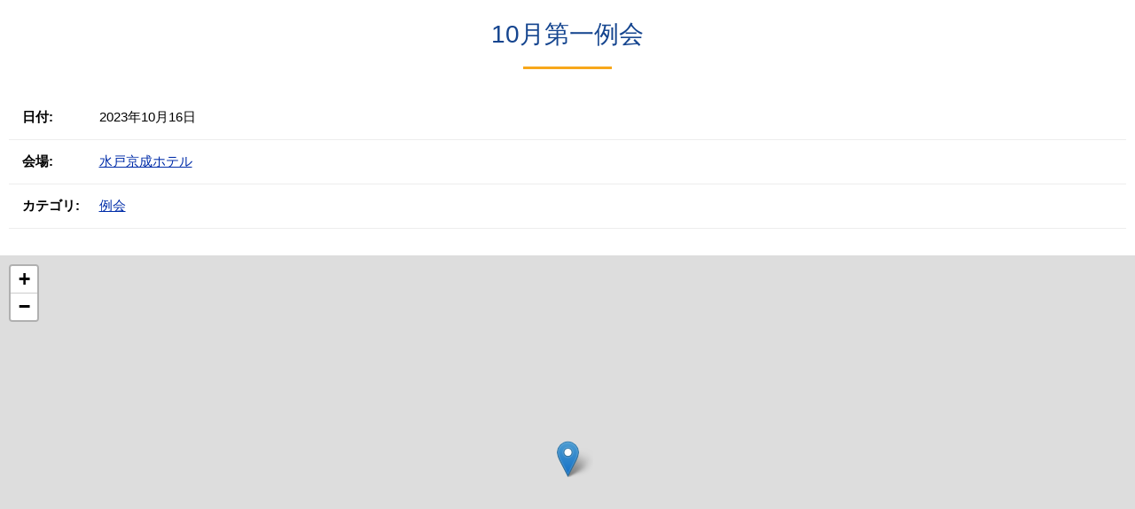

--- FILE ---
content_type: text/html; charset=UTF-8
request_url: https://mitosakura-rc.com/events/event/%E4%BE%8B%E4%BC%9A-22
body_size: 7441
content:
<!doctype html>
<html lang="ja">
<head>
<meta charset="utf-8">
<meta http-equiv="X-UA-Compatible" content="IE=edge,chrome=1">
<meta name="viewport" content="width=device-width, initial-scale=1.0, maximum-scale=1.0, user-scalable=no">



	<link rel="stylesheet" href="https://mitosakura-rc.com/common/css/base_layout.css" type="text/css">
	<link rel="stylesheet" href="https://mitosakura-rc.com/common/css/common_parts.css" type="text/css">
	<link rel="stylesheet" href="https://mitosakura-rc.com/common/css/contents.css" type="text/css">
	<link rel="stylesheet" href="https://mitosakura-rc.com/common/css/page.css" type="text/css">
<link href="https://fonts.googleapis.com/icon?family=Material+Icons+Round" rel="stylesheet">


		<!-- All in One SEO 4.2.3.1 -->
		<title>10月第一例会 - 水戸さくらロータリークラブ</title>
		<meta name="robots" content="max-image-preview:large" />
		<link rel="canonical" href="https://mitosakura-rc.com/events/event/%e4%be%8b%e4%bc%9a-22" />
		<meta name="generator" content="All in One SEO (AIOSEO) 4.2.3.1 " />
		<meta property="og:locale" content="ja_JP" />
		<meta property="og:site_name" content="水戸さくらロータリークラブ - 水戸さくらロータリークラブは、世界や地域社会で積極的に奉仕・社会貢献活動をしています" />
		<meta property="og:type" content="article" />
		<meta property="og:title" content="10月第一例会 - 水戸さくらロータリークラブ" />
		<meta property="og:url" content="https://mitosakura-rc.com/events/event/%e4%be%8b%e4%bc%9a-22" />
		<meta property="og:image" content="https://testsite.mitosakura-rc.com/content/images/2022/07/header_logo.svg" />
		<meta property="og:image:secure_url" content="https://testsite.mitosakura-rc.com/content/images/2022/07/header_logo.svg" />
		<meta property="article:published_time" content="2023-10-10T03:30:05+00:00" />
		<meta property="article:modified_time" content="2023-10-12T16:55:08+00:00" />
		<meta name="twitter:card" content="summary" />
		<meta name="twitter:title" content="10月第一例会 - 水戸さくらロータリークラブ" />
		<meta name="twitter:image" content="https://testsite.mitosakura-rc.com/content/images/2022/07/header_logo.svg" />
		<script type="application/ld+json" class="aioseo-schema">
			{"@context":"https:\/\/schema.org","@graph":[{"@type":"WebSite","@id":"https:\/\/mitosakura-rc.com\/#website","url":"https:\/\/mitosakura-rc.com\/","name":"\u6c34\u6238\u3055\u304f\u3089\u30ed\u30fc\u30bf\u30ea\u30fc\u30af\u30e9\u30d6","description":"\u6c34\u6238\u3055\u304f\u3089\u30ed\u30fc\u30bf\u30ea\u30fc\u30af\u30e9\u30d6\u306f\u3001\u4e16\u754c\u3084\u5730\u57df\u793e\u4f1a\u3067\u7a4d\u6975\u7684\u306b\u5949\u4ed5\u30fb\u793e\u4f1a\u8ca2\u732e\u6d3b\u52d5\u3092\u3057\u3066\u3044\u307e\u3059","inLanguage":"ja","publisher":{"@id":"https:\/\/mitosakura-rc.com\/#organization"}},{"@type":"Organization","@id":"https:\/\/mitosakura-rc.com\/#organization","name":"\u6c34\u6238\u3055\u304f\u3089\u30ed\u30fc\u30bf\u30ea\u30fc\u30af\u30e9\u30d6","url":"https:\/\/mitosakura-rc.com\/","logo":{"@type":"ImageObject","@id":"https:\/\/mitosakura-rc.com\/#organizationLogo","url":"https:\/\/testsite.mitosakura-rc.com\/content\/images\/2022\/07\/header_logo.svg"},"image":{"@id":"https:\/\/mitosakura-rc.com\/#organizationLogo"}},{"@type":"BreadcrumbList","@id":"https:\/\/mitosakura-rc.com\/events\/event\/%e4%be%8b%e4%bc%9a-22#breadcrumblist","itemListElement":[{"@type":"ListItem","@id":"https:\/\/mitosakura-rc.com\/#listItem","position":1,"item":{"@type":"WebPage","@id":"https:\/\/mitosakura-rc.com\/","name":"\u30db\u30fc\u30e0","description":"\u6c34\u6238\u3055\u304f\u3089\u30ed\u30fc\u30bf\u30ea\u30fc\u30af\u30e9\u30d6\u306f\u3001\u4e16\u754c\u3084\u5730\u57df\u793e\u4f1a\u3067\u7a4d\u6975\u7684\u306b\u5949\u4ed5\u30fb\u793e\u4f1a\u8ca2\u732e\u6d3b\u52d5\u3092\u3057\u3066\u3044\u307e\u3059","url":"https:\/\/mitosakura-rc.com\/"},"nextItem":"https:\/\/mitosakura-rc.com\/events\/event\/%e4%be%8b%e4%bc%9a-22#listItem"},{"@type":"ListItem","@id":"https:\/\/mitosakura-rc.com\/events\/event\/%e4%be%8b%e4%bc%9a-22#listItem","position":2,"item":{"@type":"WebPage","@id":"https:\/\/mitosakura-rc.com\/events\/event\/%e4%be%8b%e4%bc%9a-22","name":"10\u6708\u7b2c\u4e00\u4f8b\u4f1a","url":"https:\/\/mitosakura-rc.com\/events\/event\/%e4%be%8b%e4%bc%9a-22"},"previousItem":"https:\/\/mitosakura-rc.com\/#listItem"}]},{"@type":"Person","@id":"https:\/\/mitosakura-rc.com\/author\/mitosakura-adm#author","url":"https:\/\/mitosakura-rc.com\/author\/mitosakura-adm","name":"mitosakura-adm","image":{"@type":"ImageObject","@id":"https:\/\/mitosakura-rc.com\/events\/event\/%e4%be%8b%e4%bc%9a-22#authorImage","url":"https:\/\/secure.gravatar.com\/avatar\/deaae00b14093c27c7f4edb5e73e265a?s=96&d=mm&r=g","width":96,"height":96,"caption":"mitosakura-adm"}},{"@type":"WebPage","@id":"https:\/\/mitosakura-rc.com\/events\/event\/%e4%be%8b%e4%bc%9a-22#webpage","url":"https:\/\/mitosakura-rc.com\/events\/event\/%e4%be%8b%e4%bc%9a-22","name":"10\u6708\u7b2c\u4e00\u4f8b\u4f1a - \u6c34\u6238\u3055\u304f\u3089\u30ed\u30fc\u30bf\u30ea\u30fc\u30af\u30e9\u30d6","inLanguage":"ja","isPartOf":{"@id":"https:\/\/mitosakura-rc.com\/#website"},"breadcrumb":{"@id":"https:\/\/mitosakura-rc.com\/events\/event\/%e4%be%8b%e4%bc%9a-22#breadcrumblist"},"author":"https:\/\/mitosakura-rc.com\/author\/mitosakura-adm#author","creator":"https:\/\/mitosakura-rc.com\/author\/mitosakura-adm#author","datePublished":"2023-10-10T03:30:05+09:00","dateModified":"2023-10-12T16:55:08+09:00"}]}
		</script>
		<!-- All in One SEO -->

<link rel='dns-prefetch' href='//www.googletagmanager.com' />
<link rel='dns-prefetch' href='//www.google.com' />
<link rel='dns-prefetch' href='//s.w.org' />
<script type="text/javascript">
window._wpemojiSettings = {"baseUrl":"https:\/\/s.w.org\/images\/core\/emoji\/14.0.0\/72x72\/","ext":".png","svgUrl":"https:\/\/s.w.org\/images\/core\/emoji\/14.0.0\/svg\/","svgExt":".svg","source":{"concatemoji":"https:\/\/mitosakura-rc.com\/content\/wp-includes\/js\/wp-emoji-release.min.js?ver=6.0.11"}};
/*! This file is auto-generated */
!function(e,a,t){var n,r,o,i=a.createElement("canvas"),p=i.getContext&&i.getContext("2d");function s(e,t){var a=String.fromCharCode,e=(p.clearRect(0,0,i.width,i.height),p.fillText(a.apply(this,e),0,0),i.toDataURL());return p.clearRect(0,0,i.width,i.height),p.fillText(a.apply(this,t),0,0),e===i.toDataURL()}function c(e){var t=a.createElement("script");t.src=e,t.defer=t.type="text/javascript",a.getElementsByTagName("head")[0].appendChild(t)}for(o=Array("flag","emoji"),t.supports={everything:!0,everythingExceptFlag:!0},r=0;r<o.length;r++)t.supports[o[r]]=function(e){if(!p||!p.fillText)return!1;switch(p.textBaseline="top",p.font="600 32px Arial",e){case"flag":return s([127987,65039,8205,9895,65039],[127987,65039,8203,9895,65039])?!1:!s([55356,56826,55356,56819],[55356,56826,8203,55356,56819])&&!s([55356,57332,56128,56423,56128,56418,56128,56421,56128,56430,56128,56423,56128,56447],[55356,57332,8203,56128,56423,8203,56128,56418,8203,56128,56421,8203,56128,56430,8203,56128,56423,8203,56128,56447]);case"emoji":return!s([129777,127995,8205,129778,127999],[129777,127995,8203,129778,127999])}return!1}(o[r]),t.supports.everything=t.supports.everything&&t.supports[o[r]],"flag"!==o[r]&&(t.supports.everythingExceptFlag=t.supports.everythingExceptFlag&&t.supports[o[r]]);t.supports.everythingExceptFlag=t.supports.everythingExceptFlag&&!t.supports.flag,t.DOMReady=!1,t.readyCallback=function(){t.DOMReady=!0},t.supports.everything||(n=function(){t.readyCallback()},a.addEventListener?(a.addEventListener("DOMContentLoaded",n,!1),e.addEventListener("load",n,!1)):(e.attachEvent("onload",n),a.attachEvent("onreadystatechange",function(){"complete"===a.readyState&&t.readyCallback()})),(e=t.source||{}).concatemoji?c(e.concatemoji):e.wpemoji&&e.twemoji&&(c(e.twemoji),c(e.wpemoji)))}(window,document,window._wpemojiSettings);
</script>
<style type="text/css">
img.wp-smiley,
img.emoji {
	display: inline !important;
	border: none !important;
	box-shadow: none !important;
	height: 1em !important;
	width: 1em !important;
	margin: 0 0.07em !important;
	vertical-align: -0.1em !important;
	background: none !important;
	padding: 0 !important;
}
</style>
	<link rel='stylesheet' id='eo-leaflet.js-css'  href='https://mitosakura-rc.com/content/wp-content/plugins/event-organiser/lib/leaflet/leaflet.min.css?ver=1.4.0' type='text/css' media='all' />
<style id='eo-leaflet.js-inline-css' type='text/css'>
.leaflet-popup-close-button{box-shadow:none!important;}
</style>
<link rel='stylesheet' id='wp-block-library-css'  href='https://mitosakura-rc.com/content/wp-includes/css/dist/block-library/style.min.css?ver=6.0.11' type='text/css' media='all' />
<style id='global-styles-inline-css' type='text/css'>
body{--wp--preset--color--black: #000000;--wp--preset--color--cyan-bluish-gray: #abb8c3;--wp--preset--color--white: #ffffff;--wp--preset--color--pale-pink: #f78da7;--wp--preset--color--vivid-red: #cf2e2e;--wp--preset--color--luminous-vivid-orange: #ff6900;--wp--preset--color--luminous-vivid-amber: #fcb900;--wp--preset--color--light-green-cyan: #7bdcb5;--wp--preset--color--vivid-green-cyan: #00d084;--wp--preset--color--pale-cyan-blue: #8ed1fc;--wp--preset--color--vivid-cyan-blue: #0693e3;--wp--preset--color--vivid-purple: #9b51e0;--wp--preset--gradient--vivid-cyan-blue-to-vivid-purple: linear-gradient(135deg,rgba(6,147,227,1) 0%,rgb(155,81,224) 100%);--wp--preset--gradient--light-green-cyan-to-vivid-green-cyan: linear-gradient(135deg,rgb(122,220,180) 0%,rgb(0,208,130) 100%);--wp--preset--gradient--luminous-vivid-amber-to-luminous-vivid-orange: linear-gradient(135deg,rgba(252,185,0,1) 0%,rgba(255,105,0,1) 100%);--wp--preset--gradient--luminous-vivid-orange-to-vivid-red: linear-gradient(135deg,rgba(255,105,0,1) 0%,rgb(207,46,46) 100%);--wp--preset--gradient--very-light-gray-to-cyan-bluish-gray: linear-gradient(135deg,rgb(238,238,238) 0%,rgb(169,184,195) 100%);--wp--preset--gradient--cool-to-warm-spectrum: linear-gradient(135deg,rgb(74,234,220) 0%,rgb(151,120,209) 20%,rgb(207,42,186) 40%,rgb(238,44,130) 60%,rgb(251,105,98) 80%,rgb(254,248,76) 100%);--wp--preset--gradient--blush-light-purple: linear-gradient(135deg,rgb(255,206,236) 0%,rgb(152,150,240) 100%);--wp--preset--gradient--blush-bordeaux: linear-gradient(135deg,rgb(254,205,165) 0%,rgb(254,45,45) 50%,rgb(107,0,62) 100%);--wp--preset--gradient--luminous-dusk: linear-gradient(135deg,rgb(255,203,112) 0%,rgb(199,81,192) 50%,rgb(65,88,208) 100%);--wp--preset--gradient--pale-ocean: linear-gradient(135deg,rgb(255,245,203) 0%,rgb(182,227,212) 50%,rgb(51,167,181) 100%);--wp--preset--gradient--electric-grass: linear-gradient(135deg,rgb(202,248,128) 0%,rgb(113,206,126) 100%);--wp--preset--gradient--midnight: linear-gradient(135deg,rgb(2,3,129) 0%,rgb(40,116,252) 100%);--wp--preset--duotone--dark-grayscale: url('#wp-duotone-dark-grayscale');--wp--preset--duotone--grayscale: url('#wp-duotone-grayscale');--wp--preset--duotone--purple-yellow: url('#wp-duotone-purple-yellow');--wp--preset--duotone--blue-red: url('#wp-duotone-blue-red');--wp--preset--duotone--midnight: url('#wp-duotone-midnight');--wp--preset--duotone--magenta-yellow: url('#wp-duotone-magenta-yellow');--wp--preset--duotone--purple-green: url('#wp-duotone-purple-green');--wp--preset--duotone--blue-orange: url('#wp-duotone-blue-orange');--wp--preset--font-size--small: 13px;--wp--preset--font-size--medium: 20px;--wp--preset--font-size--large: 36px;--wp--preset--font-size--x-large: 42px;}.has-black-color{color: var(--wp--preset--color--black) !important;}.has-cyan-bluish-gray-color{color: var(--wp--preset--color--cyan-bluish-gray) !important;}.has-white-color{color: var(--wp--preset--color--white) !important;}.has-pale-pink-color{color: var(--wp--preset--color--pale-pink) !important;}.has-vivid-red-color{color: var(--wp--preset--color--vivid-red) !important;}.has-luminous-vivid-orange-color{color: var(--wp--preset--color--luminous-vivid-orange) !important;}.has-luminous-vivid-amber-color{color: var(--wp--preset--color--luminous-vivid-amber) !important;}.has-light-green-cyan-color{color: var(--wp--preset--color--light-green-cyan) !important;}.has-vivid-green-cyan-color{color: var(--wp--preset--color--vivid-green-cyan) !important;}.has-pale-cyan-blue-color{color: var(--wp--preset--color--pale-cyan-blue) !important;}.has-vivid-cyan-blue-color{color: var(--wp--preset--color--vivid-cyan-blue) !important;}.has-vivid-purple-color{color: var(--wp--preset--color--vivid-purple) !important;}.has-black-background-color{background-color: var(--wp--preset--color--black) !important;}.has-cyan-bluish-gray-background-color{background-color: var(--wp--preset--color--cyan-bluish-gray) !important;}.has-white-background-color{background-color: var(--wp--preset--color--white) !important;}.has-pale-pink-background-color{background-color: var(--wp--preset--color--pale-pink) !important;}.has-vivid-red-background-color{background-color: var(--wp--preset--color--vivid-red) !important;}.has-luminous-vivid-orange-background-color{background-color: var(--wp--preset--color--luminous-vivid-orange) !important;}.has-luminous-vivid-amber-background-color{background-color: var(--wp--preset--color--luminous-vivid-amber) !important;}.has-light-green-cyan-background-color{background-color: var(--wp--preset--color--light-green-cyan) !important;}.has-vivid-green-cyan-background-color{background-color: var(--wp--preset--color--vivid-green-cyan) !important;}.has-pale-cyan-blue-background-color{background-color: var(--wp--preset--color--pale-cyan-blue) !important;}.has-vivid-cyan-blue-background-color{background-color: var(--wp--preset--color--vivid-cyan-blue) !important;}.has-vivid-purple-background-color{background-color: var(--wp--preset--color--vivid-purple) !important;}.has-black-border-color{border-color: var(--wp--preset--color--black) !important;}.has-cyan-bluish-gray-border-color{border-color: var(--wp--preset--color--cyan-bluish-gray) !important;}.has-white-border-color{border-color: var(--wp--preset--color--white) !important;}.has-pale-pink-border-color{border-color: var(--wp--preset--color--pale-pink) !important;}.has-vivid-red-border-color{border-color: var(--wp--preset--color--vivid-red) !important;}.has-luminous-vivid-orange-border-color{border-color: var(--wp--preset--color--luminous-vivid-orange) !important;}.has-luminous-vivid-amber-border-color{border-color: var(--wp--preset--color--luminous-vivid-amber) !important;}.has-light-green-cyan-border-color{border-color: var(--wp--preset--color--light-green-cyan) !important;}.has-vivid-green-cyan-border-color{border-color: var(--wp--preset--color--vivid-green-cyan) !important;}.has-pale-cyan-blue-border-color{border-color: var(--wp--preset--color--pale-cyan-blue) !important;}.has-vivid-cyan-blue-border-color{border-color: var(--wp--preset--color--vivid-cyan-blue) !important;}.has-vivid-purple-border-color{border-color: var(--wp--preset--color--vivid-purple) !important;}.has-vivid-cyan-blue-to-vivid-purple-gradient-background{background: var(--wp--preset--gradient--vivid-cyan-blue-to-vivid-purple) !important;}.has-light-green-cyan-to-vivid-green-cyan-gradient-background{background: var(--wp--preset--gradient--light-green-cyan-to-vivid-green-cyan) !important;}.has-luminous-vivid-amber-to-luminous-vivid-orange-gradient-background{background: var(--wp--preset--gradient--luminous-vivid-amber-to-luminous-vivid-orange) !important;}.has-luminous-vivid-orange-to-vivid-red-gradient-background{background: var(--wp--preset--gradient--luminous-vivid-orange-to-vivid-red) !important;}.has-very-light-gray-to-cyan-bluish-gray-gradient-background{background: var(--wp--preset--gradient--very-light-gray-to-cyan-bluish-gray) !important;}.has-cool-to-warm-spectrum-gradient-background{background: var(--wp--preset--gradient--cool-to-warm-spectrum) !important;}.has-blush-light-purple-gradient-background{background: var(--wp--preset--gradient--blush-light-purple) !important;}.has-blush-bordeaux-gradient-background{background: var(--wp--preset--gradient--blush-bordeaux) !important;}.has-luminous-dusk-gradient-background{background: var(--wp--preset--gradient--luminous-dusk) !important;}.has-pale-ocean-gradient-background{background: var(--wp--preset--gradient--pale-ocean) !important;}.has-electric-grass-gradient-background{background: var(--wp--preset--gradient--electric-grass) !important;}.has-midnight-gradient-background{background: var(--wp--preset--gradient--midnight) !important;}.has-small-font-size{font-size: var(--wp--preset--font-size--small) !important;}.has-medium-font-size{font-size: var(--wp--preset--font-size--medium) !important;}.has-large-font-size{font-size: var(--wp--preset--font-size--large) !important;}.has-x-large-font-size{font-size: var(--wp--preset--font-size--x-large) !important;}
</style>
<link rel='stylesheet' id='contact-form-7-css'  href='https://mitosakura-rc.com/content/wp-content/plugins/contact-form-7/includes/css/styles.css?ver=5.6.1' type='text/css' media='all' />
<link rel='stylesheet' id='wp-members-css'  href='https://mitosakura-rc.com/content/wp-content/plugins/wp-members/assets/css/forms/generic-no-float.min.css?ver=3.4.4.1' type='text/css' media='all' />

<!-- Google アナリティクス スニペット (Site Kit が追加) -->
<script type='text/javascript' src='https://www.googletagmanager.com/gtag/js?id=UA-17256720-1' id='google_gtagjs-js' async></script>
<script type='text/javascript' id='google_gtagjs-js-after'>
window.dataLayer = window.dataLayer || [];function gtag(){dataLayer.push(arguments);}
gtag('set', 'linker', {"domains":["mitosakura-rc.com"]} );
gtag("js", new Date());
gtag("set", "developer_id.dZTNiMT", true);
gtag("config", "UA-17256720-1", {"anonymize_ip":true});
gtag("config", "G-6VKBSS8B1M");
</script>

<!-- (ここまで) Google アナリティクス スニペット (Site Kit が追加) -->
<script type='text/javascript' src='https://mitosakura-rc.com/content/wp-includes/js/jquery/jquery.min.js?ver=3.6.0' id='jquery-core-js'></script>
<script type='text/javascript' src='https://mitosakura-rc.com/content/wp-includes/js/jquery/jquery-migrate.min.js?ver=3.3.2' id='jquery-migrate-js'></script>
<link rel="https://api.w.org/" href="https://mitosakura-rc.com/wp-json/" /><link rel="EditURI" type="application/rsd+xml" title="RSD" href="https://mitosakura-rc.com/content/xmlrpc.php?rsd" />
<link rel="wlwmanifest" type="application/wlwmanifest+xml" href="https://mitosakura-rc.com/content/wp-includes/wlwmanifest.xml" /> 
<meta name="generator" content="WordPress 6.0.11" />
<link rel='shortlink' href='https://mitosakura-rc.com/?p=6028' />
<link rel="alternate" type="application/json+oembed" href="https://mitosakura-rc.com/wp-json/oembed/1.0/embed?url=https%3A%2F%2Fmitosakura-rc.com%2Fevents%2Fevent%2F%25e4%25be%258b%25e4%25bc%259a-22" />
<link rel="alternate" type="text/xml+oembed" href="https://mitosakura-rc.com/wp-json/oembed/1.0/embed?url=https%3A%2F%2Fmitosakura-rc.com%2Fevents%2Fevent%2F%25e4%25be%258b%25e4%25bc%259a-22&#038;format=xml" />
<meta name="generator" content="Site Kit by Google 1.79.1" /><style type="text/css"></style><script type="text/javascript"></script>
<script type="application/ld+json">
{
	"@context": "https://schema.org", 
	[
		{
			"@type": "BreadcrumbList",
			"itemListElement": [
				{
					"@type": "ListItem",
					"position": 1,
					"name": "ホーム",
					"item": "http://www.sake-hourai.co.jp/"
				},
				{
					"@type": "ListItem",
					"position": 2,
					"name": "イベント",
					"item": "https://mitosakura-rc.com/event"
				},
				{
					"@type": "ListItem",
					"position": 3,
					"name": "10月第一例会",
					"item": "https://mitosakura-rc.com/events/event/%E4%BE%8B%E4%BC%9A-22"
				}
			]
		}
	]
}
</script>


<!-- Global site tag (gtag.js) - Google Analytics -->
<script async src="https://www.googletagmanager.com/gtag/js?id=UA-17256720-1"></script>
<script>
  window.dataLayer = window.dataLayer || [];
  function gtag(){dataLayer.push(arguments);}
  gtag('js', new Date());

  gtag('config', 'UA-17256720-1');
</script>
</head>
<body id="nolayout">
<div id="container">
	<main>

<div id="primary">
	<div id="content" role="main" class="cms-posts">

		
			<article id="post-6028" class="post-6028 event type-event status-publish hentry event-venue-41 event-category-regular">

				<header class="entry-header">

					<!-- Display event title -->
					<h1 class="entry-title">10月第一例会</h1>

				</header><!-- .entry-header -->
		
				<div class="entry-content">
					<!-- Get event information, see template: event-meta-event-single.php -->
					
					<!-- The content or the description of the event-->
					
<div class="eventorganiser-event-meta">

	<hr>

	<!-- Event details -->
	<h4>イベント詳細</h4>

	<!-- Is event recurring or a single event -->
	
	<ul class="eo-event-meta">

					<!-- Single event -->
			<li><strong>日付:</strong> <time itemprop="startDate" datetime="2023-10-16">2023年10月16日</time></li>
		
					<li><strong>会場:</strong> <a href="https://mitosakura-rc.com/events/venues/%e6%b0%b4%e6%88%b8%e4%ba%ac%e6%88%90%e3%83%9b%e3%83%86%e3%83%ab"> 水戸京成ホテル</a></li>
		
					<li><strong>カテゴリ:</strong> <a href="https://mitosakura-rc.com/events/category/regular" rel="tag">例会</a></li>
		
		
		
		
	</ul>

	<!-- Does the event have a venue? -->
			<!-- Display map -->
		<div class="eo-event-venue-map">
			<div class='eo-venue-map googlemap' id='eo_venue_map-1' style='height:200px;width:100%;' ></div>		</div>
	

	<div style="clear:both"></div>

	<hr>

</div><!-- .entry-meta -->
					
					
				</div><!-- .entry-content -->


			</article><!-- #post-6028 -->
				

		
	</div><!-- #content -->
</div><!-- #primary -->

<!-- Call template footer -->

		</main>
	<footer>
		<div id="footer">
			<div class="wrapper">
				<p class="logo"><a href="https://mitosakura-rc.com/"><img src="https://mitosakura-rc.com/img/common/logo.png" alt="水戸さくらロータリークラブ"></a></p>
			</div>
			<!--.wrapper--> 
		</div>
		<!--#footer-->
		<div id="copyright">&copy; 2022 水戸さくらロータリークラブ. All Right Reserved.</div>
	</footer>
</div>
<!--#container-->
<link rel='stylesheet' id='eo_front-css'  href='https://mitosakura-rc.com/content/wp-content/plugins/event-organiser/css/eventorganiser-front-end.min.css?ver=3.12.0' type='text/css' media='all' />
<link rel='stylesheet' id='eo_calendar-style-css'  href='https://mitosakura-rc.com/content/wp-content/plugins/event-organiser/css/fullcalendar.min.css?ver=3.12.0' type='text/css' media='all' />
<script type='text/javascript' src='https://mitosakura-rc.com/content/wp-includes/js/dist/vendor/regenerator-runtime.min.js?ver=0.13.9' id='regenerator-runtime-js'></script>
<script type='text/javascript' src='https://mitosakura-rc.com/content/wp-includes/js/dist/vendor/wp-polyfill.min.js?ver=3.15.0' id='wp-polyfill-js'></script>
<script type='text/javascript' id='contact-form-7-js-extra'>
/* <![CDATA[ */
var wpcf7 = {"api":{"root":"https:\/\/mitosakura-rc.com\/wp-json\/","namespace":"contact-form-7\/v1"}};
/* ]]> */
</script>
<script type='text/javascript' src='https://mitosakura-rc.com/content/wp-content/plugins/contact-form-7/includes/js/index.js?ver=5.6.1' id='contact-form-7-js'></script>
<script type='text/javascript' src='https://www.google.com/recaptcha/api.js?render=6LeA2MMZAAAAABM-q6qBMXQfmdBqmu473maFBSg1&#038;ver=3.0' id='google-recaptcha-js'></script>
<script type='text/javascript' id='wpcf7-recaptcha-js-extra'>
/* <![CDATA[ */
var wpcf7_recaptcha = {"sitekey":"6LeA2MMZAAAAABM-q6qBMXQfmdBqmu473maFBSg1","actions":{"homepage":"homepage","contactform":"contactform"}};
/* ]]> */
</script>
<script type='text/javascript' src='https://mitosakura-rc.com/content/wp-content/plugins/contact-form-7/modules/recaptcha/index.js?ver=5.6.1' id='wpcf7-recaptcha-js'></script>
<script type='text/javascript' src='https://mitosakura-rc.com/content/wp-content/themes/wp_template/inc/main.js?ver=20200831' id='smart-script-js'></script>
<script type='text/javascript' src='https://mitosakura-rc.com/content/wp-content/plugins/event-organiser/js/qtip2.js?ver=3.12.0' id='eo_qtip2-js'></script>
<script type='text/javascript' src='https://mitosakura-rc.com/content/wp-includes/js/jquery/ui/core.min.js?ver=1.13.1' id='jquery-ui-core-js'></script>
<script type='text/javascript' src='https://mitosakura-rc.com/content/wp-includes/js/jquery/ui/controlgroup.min.js?ver=1.13.1' id='jquery-ui-controlgroup-js'></script>
<script type='text/javascript' src='https://mitosakura-rc.com/content/wp-includes/js/jquery/ui/checkboxradio.min.js?ver=1.13.1' id='jquery-ui-checkboxradio-js'></script>
<script type='text/javascript' src='https://mitosakura-rc.com/content/wp-includes/js/jquery/ui/button.min.js?ver=1.13.1' id='jquery-ui-button-js'></script>
<script type='text/javascript' src='https://mitosakura-rc.com/content/wp-includes/js/jquery/ui/datepicker.min.js?ver=1.13.1' id='jquery-ui-datepicker-js'></script>
<script type='text/javascript' src='https://mitosakura-rc.com/content/wp-content/plugins/event-organiser/js/moment.min.js?ver=1' id='eo_momentjs-js'></script>
<script type='text/javascript' src='https://mitosakura-rc.com/content/wp-content/plugins/event-organiser/js/fullcalendar.min.js?ver=3.12.0' id='eo_fullcalendar-js'></script>
<script type='text/javascript' src='https://mitosakura-rc.com/content/wp-content/plugins/event-organiser/js/event-manager.min.js?ver=3.12.0' id='eo-wp-js-hooks-js'></script>
<script type='text/javascript' src='https://mitosakura-rc.com/content/wp-content/plugins/event-organiser/lib/leaflet/leaflet.min.js?ver=1.4.0' id='eo-leaflet.js-js'></script>
<script type='text/javascript' src='https://mitosakura-rc.com/content/wp-content/plugins/event-organiser/js/maps/openstreetmap-adapter.js?ver=3.12.0' id='eo-openstreetmap-adapter-js'></script>
<script type='text/javascript' id='eo_front-js-extra'>
/* <![CDATA[ */
var EOAjaxFront = {"adminajax":"https:\/\/mitosakura-rc.com\/content\/wp-admin\/admin-ajax.php","locale":{"locale":"ja","isrtl":false,"monthNames":["1\u6708","2\u6708","3\u6708","4\u6708","5\u6708","6\u6708","7\u6708","8\u6708","9\u6708","10\u6708","11\u6708","12\u6708"],"monthAbbrev":["1\u6708","2\u6708","3\u6708","4\u6708","5\u6708","6\u6708","7\u6708","8\u6708","9\u6708","10\u6708","11\u6708","12\u6708"],"dayNames":["\u65e5\u66dc\u65e5","\u6708\u66dc\u65e5","\u706b\u66dc\u65e5","\u6c34\u66dc\u65e5","\u6728\u66dc\u65e5","\u91d1\u66dc\u65e5","\u571f\u66dc\u65e5"],"dayAbbrev":["\u65e5","\u6708","\u706b","\u6c34","\u6728","\u91d1","\u571f"],"dayInitial":["\u65e5","\u6708","\u706b","\u6c34","\u6728","\u91d1","\u571f"],"ShowMore":"\u3082\u3063\u3068","ShowLess":"\u96a0\u3059","today":"\u4eca\u65e5","day":"\u65e5","week":"\u9031","month":"\u6708","gotodate":"\u65e5\u4ed8\u3092\u6307\u5b9a","cat":"\u5168\u3066\u306e\u30ab\u30c6\u30b4\u30ea","venue":"\u5168\u3066\u306e\u4f1a\u5834","tag":"\u5168\u3066\u306e\u30bf\u30b0\u3092\u898b\u308b","view_all_organisers":"View all organisers","nextText":">","prevText":"<"}};
var eventorganiser = {"ajaxurl":"https:\/\/mitosakura-rc.com\/content\/wp-admin\/admin-ajax.php","calendars":[],"widget_calendars":[],"fullcal":[],"map":[{"zoom":15,"minzoom":0,"maxzoom":null,"zoomcontrol":true,"scrollwheel":true,"rotatecontrol":true,"maptypecontrol":true,"pancontrol":true,"overviewmapcontrol":true,"streetviewcontrol":true,"draggable":true,"maptypeid":"ROADMAP","width":"100%","height":"200px","class":"","tooltip":true,"styles":[],"locations":[{"venue_id":41,"lat":"36.374974","lng":"140.475885","tooltipContent":"<strong>\u6c34\u6238\u4eac\u6210\u30db\u30c6\u30eb<\/strong><br \/>1-4-73, \u6c34\u6238\u5e02\u4e09\u306e\u4e38, \u8328\u57ce\u770c, 310-0011, \u65e5\u672c","icon":null}]}]};
/* ]]> */
</script>
<script type='text/javascript' src='https://mitosakura-rc.com/content/wp-content/plugins/event-organiser/js/frontend.min.js?ver=3.12.0' id='eo_front-js'></script>
</body>
</html>



--- FILE ---
content_type: text/html; charset=utf-8
request_url: https://www.google.com/recaptcha/api2/anchor?ar=1&k=6LeA2MMZAAAAABM-q6qBMXQfmdBqmu473maFBSg1&co=aHR0cHM6Ly9taXRvc2FrdXJhLXJjLmNvbTo0NDM.&hl=en&v=PoyoqOPhxBO7pBk68S4YbpHZ&size=invisible&anchor-ms=20000&execute-ms=30000&cb=nrclxav4rk1a
body_size: 48653
content:
<!DOCTYPE HTML><html dir="ltr" lang="en"><head><meta http-equiv="Content-Type" content="text/html; charset=UTF-8">
<meta http-equiv="X-UA-Compatible" content="IE=edge">
<title>reCAPTCHA</title>
<style type="text/css">
/* cyrillic-ext */
@font-face {
  font-family: 'Roboto';
  font-style: normal;
  font-weight: 400;
  font-stretch: 100%;
  src: url(//fonts.gstatic.com/s/roboto/v48/KFO7CnqEu92Fr1ME7kSn66aGLdTylUAMa3GUBHMdazTgWw.woff2) format('woff2');
  unicode-range: U+0460-052F, U+1C80-1C8A, U+20B4, U+2DE0-2DFF, U+A640-A69F, U+FE2E-FE2F;
}
/* cyrillic */
@font-face {
  font-family: 'Roboto';
  font-style: normal;
  font-weight: 400;
  font-stretch: 100%;
  src: url(//fonts.gstatic.com/s/roboto/v48/KFO7CnqEu92Fr1ME7kSn66aGLdTylUAMa3iUBHMdazTgWw.woff2) format('woff2');
  unicode-range: U+0301, U+0400-045F, U+0490-0491, U+04B0-04B1, U+2116;
}
/* greek-ext */
@font-face {
  font-family: 'Roboto';
  font-style: normal;
  font-weight: 400;
  font-stretch: 100%;
  src: url(//fonts.gstatic.com/s/roboto/v48/KFO7CnqEu92Fr1ME7kSn66aGLdTylUAMa3CUBHMdazTgWw.woff2) format('woff2');
  unicode-range: U+1F00-1FFF;
}
/* greek */
@font-face {
  font-family: 'Roboto';
  font-style: normal;
  font-weight: 400;
  font-stretch: 100%;
  src: url(//fonts.gstatic.com/s/roboto/v48/KFO7CnqEu92Fr1ME7kSn66aGLdTylUAMa3-UBHMdazTgWw.woff2) format('woff2');
  unicode-range: U+0370-0377, U+037A-037F, U+0384-038A, U+038C, U+038E-03A1, U+03A3-03FF;
}
/* math */
@font-face {
  font-family: 'Roboto';
  font-style: normal;
  font-weight: 400;
  font-stretch: 100%;
  src: url(//fonts.gstatic.com/s/roboto/v48/KFO7CnqEu92Fr1ME7kSn66aGLdTylUAMawCUBHMdazTgWw.woff2) format('woff2');
  unicode-range: U+0302-0303, U+0305, U+0307-0308, U+0310, U+0312, U+0315, U+031A, U+0326-0327, U+032C, U+032F-0330, U+0332-0333, U+0338, U+033A, U+0346, U+034D, U+0391-03A1, U+03A3-03A9, U+03B1-03C9, U+03D1, U+03D5-03D6, U+03F0-03F1, U+03F4-03F5, U+2016-2017, U+2034-2038, U+203C, U+2040, U+2043, U+2047, U+2050, U+2057, U+205F, U+2070-2071, U+2074-208E, U+2090-209C, U+20D0-20DC, U+20E1, U+20E5-20EF, U+2100-2112, U+2114-2115, U+2117-2121, U+2123-214F, U+2190, U+2192, U+2194-21AE, U+21B0-21E5, U+21F1-21F2, U+21F4-2211, U+2213-2214, U+2216-22FF, U+2308-230B, U+2310, U+2319, U+231C-2321, U+2336-237A, U+237C, U+2395, U+239B-23B7, U+23D0, U+23DC-23E1, U+2474-2475, U+25AF, U+25B3, U+25B7, U+25BD, U+25C1, U+25CA, U+25CC, U+25FB, U+266D-266F, U+27C0-27FF, U+2900-2AFF, U+2B0E-2B11, U+2B30-2B4C, U+2BFE, U+3030, U+FF5B, U+FF5D, U+1D400-1D7FF, U+1EE00-1EEFF;
}
/* symbols */
@font-face {
  font-family: 'Roboto';
  font-style: normal;
  font-weight: 400;
  font-stretch: 100%;
  src: url(//fonts.gstatic.com/s/roboto/v48/KFO7CnqEu92Fr1ME7kSn66aGLdTylUAMaxKUBHMdazTgWw.woff2) format('woff2');
  unicode-range: U+0001-000C, U+000E-001F, U+007F-009F, U+20DD-20E0, U+20E2-20E4, U+2150-218F, U+2190, U+2192, U+2194-2199, U+21AF, U+21E6-21F0, U+21F3, U+2218-2219, U+2299, U+22C4-22C6, U+2300-243F, U+2440-244A, U+2460-24FF, U+25A0-27BF, U+2800-28FF, U+2921-2922, U+2981, U+29BF, U+29EB, U+2B00-2BFF, U+4DC0-4DFF, U+FFF9-FFFB, U+10140-1018E, U+10190-1019C, U+101A0, U+101D0-101FD, U+102E0-102FB, U+10E60-10E7E, U+1D2C0-1D2D3, U+1D2E0-1D37F, U+1F000-1F0FF, U+1F100-1F1AD, U+1F1E6-1F1FF, U+1F30D-1F30F, U+1F315, U+1F31C, U+1F31E, U+1F320-1F32C, U+1F336, U+1F378, U+1F37D, U+1F382, U+1F393-1F39F, U+1F3A7-1F3A8, U+1F3AC-1F3AF, U+1F3C2, U+1F3C4-1F3C6, U+1F3CA-1F3CE, U+1F3D4-1F3E0, U+1F3ED, U+1F3F1-1F3F3, U+1F3F5-1F3F7, U+1F408, U+1F415, U+1F41F, U+1F426, U+1F43F, U+1F441-1F442, U+1F444, U+1F446-1F449, U+1F44C-1F44E, U+1F453, U+1F46A, U+1F47D, U+1F4A3, U+1F4B0, U+1F4B3, U+1F4B9, U+1F4BB, U+1F4BF, U+1F4C8-1F4CB, U+1F4D6, U+1F4DA, U+1F4DF, U+1F4E3-1F4E6, U+1F4EA-1F4ED, U+1F4F7, U+1F4F9-1F4FB, U+1F4FD-1F4FE, U+1F503, U+1F507-1F50B, U+1F50D, U+1F512-1F513, U+1F53E-1F54A, U+1F54F-1F5FA, U+1F610, U+1F650-1F67F, U+1F687, U+1F68D, U+1F691, U+1F694, U+1F698, U+1F6AD, U+1F6B2, U+1F6B9-1F6BA, U+1F6BC, U+1F6C6-1F6CF, U+1F6D3-1F6D7, U+1F6E0-1F6EA, U+1F6F0-1F6F3, U+1F6F7-1F6FC, U+1F700-1F7FF, U+1F800-1F80B, U+1F810-1F847, U+1F850-1F859, U+1F860-1F887, U+1F890-1F8AD, U+1F8B0-1F8BB, U+1F8C0-1F8C1, U+1F900-1F90B, U+1F93B, U+1F946, U+1F984, U+1F996, U+1F9E9, U+1FA00-1FA6F, U+1FA70-1FA7C, U+1FA80-1FA89, U+1FA8F-1FAC6, U+1FACE-1FADC, U+1FADF-1FAE9, U+1FAF0-1FAF8, U+1FB00-1FBFF;
}
/* vietnamese */
@font-face {
  font-family: 'Roboto';
  font-style: normal;
  font-weight: 400;
  font-stretch: 100%;
  src: url(//fonts.gstatic.com/s/roboto/v48/KFO7CnqEu92Fr1ME7kSn66aGLdTylUAMa3OUBHMdazTgWw.woff2) format('woff2');
  unicode-range: U+0102-0103, U+0110-0111, U+0128-0129, U+0168-0169, U+01A0-01A1, U+01AF-01B0, U+0300-0301, U+0303-0304, U+0308-0309, U+0323, U+0329, U+1EA0-1EF9, U+20AB;
}
/* latin-ext */
@font-face {
  font-family: 'Roboto';
  font-style: normal;
  font-weight: 400;
  font-stretch: 100%;
  src: url(//fonts.gstatic.com/s/roboto/v48/KFO7CnqEu92Fr1ME7kSn66aGLdTylUAMa3KUBHMdazTgWw.woff2) format('woff2');
  unicode-range: U+0100-02BA, U+02BD-02C5, U+02C7-02CC, U+02CE-02D7, U+02DD-02FF, U+0304, U+0308, U+0329, U+1D00-1DBF, U+1E00-1E9F, U+1EF2-1EFF, U+2020, U+20A0-20AB, U+20AD-20C0, U+2113, U+2C60-2C7F, U+A720-A7FF;
}
/* latin */
@font-face {
  font-family: 'Roboto';
  font-style: normal;
  font-weight: 400;
  font-stretch: 100%;
  src: url(//fonts.gstatic.com/s/roboto/v48/KFO7CnqEu92Fr1ME7kSn66aGLdTylUAMa3yUBHMdazQ.woff2) format('woff2');
  unicode-range: U+0000-00FF, U+0131, U+0152-0153, U+02BB-02BC, U+02C6, U+02DA, U+02DC, U+0304, U+0308, U+0329, U+2000-206F, U+20AC, U+2122, U+2191, U+2193, U+2212, U+2215, U+FEFF, U+FFFD;
}
/* cyrillic-ext */
@font-face {
  font-family: 'Roboto';
  font-style: normal;
  font-weight: 500;
  font-stretch: 100%;
  src: url(//fonts.gstatic.com/s/roboto/v48/KFO7CnqEu92Fr1ME7kSn66aGLdTylUAMa3GUBHMdazTgWw.woff2) format('woff2');
  unicode-range: U+0460-052F, U+1C80-1C8A, U+20B4, U+2DE0-2DFF, U+A640-A69F, U+FE2E-FE2F;
}
/* cyrillic */
@font-face {
  font-family: 'Roboto';
  font-style: normal;
  font-weight: 500;
  font-stretch: 100%;
  src: url(//fonts.gstatic.com/s/roboto/v48/KFO7CnqEu92Fr1ME7kSn66aGLdTylUAMa3iUBHMdazTgWw.woff2) format('woff2');
  unicode-range: U+0301, U+0400-045F, U+0490-0491, U+04B0-04B1, U+2116;
}
/* greek-ext */
@font-face {
  font-family: 'Roboto';
  font-style: normal;
  font-weight: 500;
  font-stretch: 100%;
  src: url(//fonts.gstatic.com/s/roboto/v48/KFO7CnqEu92Fr1ME7kSn66aGLdTylUAMa3CUBHMdazTgWw.woff2) format('woff2');
  unicode-range: U+1F00-1FFF;
}
/* greek */
@font-face {
  font-family: 'Roboto';
  font-style: normal;
  font-weight: 500;
  font-stretch: 100%;
  src: url(//fonts.gstatic.com/s/roboto/v48/KFO7CnqEu92Fr1ME7kSn66aGLdTylUAMa3-UBHMdazTgWw.woff2) format('woff2');
  unicode-range: U+0370-0377, U+037A-037F, U+0384-038A, U+038C, U+038E-03A1, U+03A3-03FF;
}
/* math */
@font-face {
  font-family: 'Roboto';
  font-style: normal;
  font-weight: 500;
  font-stretch: 100%;
  src: url(//fonts.gstatic.com/s/roboto/v48/KFO7CnqEu92Fr1ME7kSn66aGLdTylUAMawCUBHMdazTgWw.woff2) format('woff2');
  unicode-range: U+0302-0303, U+0305, U+0307-0308, U+0310, U+0312, U+0315, U+031A, U+0326-0327, U+032C, U+032F-0330, U+0332-0333, U+0338, U+033A, U+0346, U+034D, U+0391-03A1, U+03A3-03A9, U+03B1-03C9, U+03D1, U+03D5-03D6, U+03F0-03F1, U+03F4-03F5, U+2016-2017, U+2034-2038, U+203C, U+2040, U+2043, U+2047, U+2050, U+2057, U+205F, U+2070-2071, U+2074-208E, U+2090-209C, U+20D0-20DC, U+20E1, U+20E5-20EF, U+2100-2112, U+2114-2115, U+2117-2121, U+2123-214F, U+2190, U+2192, U+2194-21AE, U+21B0-21E5, U+21F1-21F2, U+21F4-2211, U+2213-2214, U+2216-22FF, U+2308-230B, U+2310, U+2319, U+231C-2321, U+2336-237A, U+237C, U+2395, U+239B-23B7, U+23D0, U+23DC-23E1, U+2474-2475, U+25AF, U+25B3, U+25B7, U+25BD, U+25C1, U+25CA, U+25CC, U+25FB, U+266D-266F, U+27C0-27FF, U+2900-2AFF, U+2B0E-2B11, U+2B30-2B4C, U+2BFE, U+3030, U+FF5B, U+FF5D, U+1D400-1D7FF, U+1EE00-1EEFF;
}
/* symbols */
@font-face {
  font-family: 'Roboto';
  font-style: normal;
  font-weight: 500;
  font-stretch: 100%;
  src: url(//fonts.gstatic.com/s/roboto/v48/KFO7CnqEu92Fr1ME7kSn66aGLdTylUAMaxKUBHMdazTgWw.woff2) format('woff2');
  unicode-range: U+0001-000C, U+000E-001F, U+007F-009F, U+20DD-20E0, U+20E2-20E4, U+2150-218F, U+2190, U+2192, U+2194-2199, U+21AF, U+21E6-21F0, U+21F3, U+2218-2219, U+2299, U+22C4-22C6, U+2300-243F, U+2440-244A, U+2460-24FF, U+25A0-27BF, U+2800-28FF, U+2921-2922, U+2981, U+29BF, U+29EB, U+2B00-2BFF, U+4DC0-4DFF, U+FFF9-FFFB, U+10140-1018E, U+10190-1019C, U+101A0, U+101D0-101FD, U+102E0-102FB, U+10E60-10E7E, U+1D2C0-1D2D3, U+1D2E0-1D37F, U+1F000-1F0FF, U+1F100-1F1AD, U+1F1E6-1F1FF, U+1F30D-1F30F, U+1F315, U+1F31C, U+1F31E, U+1F320-1F32C, U+1F336, U+1F378, U+1F37D, U+1F382, U+1F393-1F39F, U+1F3A7-1F3A8, U+1F3AC-1F3AF, U+1F3C2, U+1F3C4-1F3C6, U+1F3CA-1F3CE, U+1F3D4-1F3E0, U+1F3ED, U+1F3F1-1F3F3, U+1F3F5-1F3F7, U+1F408, U+1F415, U+1F41F, U+1F426, U+1F43F, U+1F441-1F442, U+1F444, U+1F446-1F449, U+1F44C-1F44E, U+1F453, U+1F46A, U+1F47D, U+1F4A3, U+1F4B0, U+1F4B3, U+1F4B9, U+1F4BB, U+1F4BF, U+1F4C8-1F4CB, U+1F4D6, U+1F4DA, U+1F4DF, U+1F4E3-1F4E6, U+1F4EA-1F4ED, U+1F4F7, U+1F4F9-1F4FB, U+1F4FD-1F4FE, U+1F503, U+1F507-1F50B, U+1F50D, U+1F512-1F513, U+1F53E-1F54A, U+1F54F-1F5FA, U+1F610, U+1F650-1F67F, U+1F687, U+1F68D, U+1F691, U+1F694, U+1F698, U+1F6AD, U+1F6B2, U+1F6B9-1F6BA, U+1F6BC, U+1F6C6-1F6CF, U+1F6D3-1F6D7, U+1F6E0-1F6EA, U+1F6F0-1F6F3, U+1F6F7-1F6FC, U+1F700-1F7FF, U+1F800-1F80B, U+1F810-1F847, U+1F850-1F859, U+1F860-1F887, U+1F890-1F8AD, U+1F8B0-1F8BB, U+1F8C0-1F8C1, U+1F900-1F90B, U+1F93B, U+1F946, U+1F984, U+1F996, U+1F9E9, U+1FA00-1FA6F, U+1FA70-1FA7C, U+1FA80-1FA89, U+1FA8F-1FAC6, U+1FACE-1FADC, U+1FADF-1FAE9, U+1FAF0-1FAF8, U+1FB00-1FBFF;
}
/* vietnamese */
@font-face {
  font-family: 'Roboto';
  font-style: normal;
  font-weight: 500;
  font-stretch: 100%;
  src: url(//fonts.gstatic.com/s/roboto/v48/KFO7CnqEu92Fr1ME7kSn66aGLdTylUAMa3OUBHMdazTgWw.woff2) format('woff2');
  unicode-range: U+0102-0103, U+0110-0111, U+0128-0129, U+0168-0169, U+01A0-01A1, U+01AF-01B0, U+0300-0301, U+0303-0304, U+0308-0309, U+0323, U+0329, U+1EA0-1EF9, U+20AB;
}
/* latin-ext */
@font-face {
  font-family: 'Roboto';
  font-style: normal;
  font-weight: 500;
  font-stretch: 100%;
  src: url(//fonts.gstatic.com/s/roboto/v48/KFO7CnqEu92Fr1ME7kSn66aGLdTylUAMa3KUBHMdazTgWw.woff2) format('woff2');
  unicode-range: U+0100-02BA, U+02BD-02C5, U+02C7-02CC, U+02CE-02D7, U+02DD-02FF, U+0304, U+0308, U+0329, U+1D00-1DBF, U+1E00-1E9F, U+1EF2-1EFF, U+2020, U+20A0-20AB, U+20AD-20C0, U+2113, U+2C60-2C7F, U+A720-A7FF;
}
/* latin */
@font-face {
  font-family: 'Roboto';
  font-style: normal;
  font-weight: 500;
  font-stretch: 100%;
  src: url(//fonts.gstatic.com/s/roboto/v48/KFO7CnqEu92Fr1ME7kSn66aGLdTylUAMa3yUBHMdazQ.woff2) format('woff2');
  unicode-range: U+0000-00FF, U+0131, U+0152-0153, U+02BB-02BC, U+02C6, U+02DA, U+02DC, U+0304, U+0308, U+0329, U+2000-206F, U+20AC, U+2122, U+2191, U+2193, U+2212, U+2215, U+FEFF, U+FFFD;
}
/* cyrillic-ext */
@font-face {
  font-family: 'Roboto';
  font-style: normal;
  font-weight: 900;
  font-stretch: 100%;
  src: url(//fonts.gstatic.com/s/roboto/v48/KFO7CnqEu92Fr1ME7kSn66aGLdTylUAMa3GUBHMdazTgWw.woff2) format('woff2');
  unicode-range: U+0460-052F, U+1C80-1C8A, U+20B4, U+2DE0-2DFF, U+A640-A69F, U+FE2E-FE2F;
}
/* cyrillic */
@font-face {
  font-family: 'Roboto';
  font-style: normal;
  font-weight: 900;
  font-stretch: 100%;
  src: url(//fonts.gstatic.com/s/roboto/v48/KFO7CnqEu92Fr1ME7kSn66aGLdTylUAMa3iUBHMdazTgWw.woff2) format('woff2');
  unicode-range: U+0301, U+0400-045F, U+0490-0491, U+04B0-04B1, U+2116;
}
/* greek-ext */
@font-face {
  font-family: 'Roboto';
  font-style: normal;
  font-weight: 900;
  font-stretch: 100%;
  src: url(//fonts.gstatic.com/s/roboto/v48/KFO7CnqEu92Fr1ME7kSn66aGLdTylUAMa3CUBHMdazTgWw.woff2) format('woff2');
  unicode-range: U+1F00-1FFF;
}
/* greek */
@font-face {
  font-family: 'Roboto';
  font-style: normal;
  font-weight: 900;
  font-stretch: 100%;
  src: url(//fonts.gstatic.com/s/roboto/v48/KFO7CnqEu92Fr1ME7kSn66aGLdTylUAMa3-UBHMdazTgWw.woff2) format('woff2');
  unicode-range: U+0370-0377, U+037A-037F, U+0384-038A, U+038C, U+038E-03A1, U+03A3-03FF;
}
/* math */
@font-face {
  font-family: 'Roboto';
  font-style: normal;
  font-weight: 900;
  font-stretch: 100%;
  src: url(//fonts.gstatic.com/s/roboto/v48/KFO7CnqEu92Fr1ME7kSn66aGLdTylUAMawCUBHMdazTgWw.woff2) format('woff2');
  unicode-range: U+0302-0303, U+0305, U+0307-0308, U+0310, U+0312, U+0315, U+031A, U+0326-0327, U+032C, U+032F-0330, U+0332-0333, U+0338, U+033A, U+0346, U+034D, U+0391-03A1, U+03A3-03A9, U+03B1-03C9, U+03D1, U+03D5-03D6, U+03F0-03F1, U+03F4-03F5, U+2016-2017, U+2034-2038, U+203C, U+2040, U+2043, U+2047, U+2050, U+2057, U+205F, U+2070-2071, U+2074-208E, U+2090-209C, U+20D0-20DC, U+20E1, U+20E5-20EF, U+2100-2112, U+2114-2115, U+2117-2121, U+2123-214F, U+2190, U+2192, U+2194-21AE, U+21B0-21E5, U+21F1-21F2, U+21F4-2211, U+2213-2214, U+2216-22FF, U+2308-230B, U+2310, U+2319, U+231C-2321, U+2336-237A, U+237C, U+2395, U+239B-23B7, U+23D0, U+23DC-23E1, U+2474-2475, U+25AF, U+25B3, U+25B7, U+25BD, U+25C1, U+25CA, U+25CC, U+25FB, U+266D-266F, U+27C0-27FF, U+2900-2AFF, U+2B0E-2B11, U+2B30-2B4C, U+2BFE, U+3030, U+FF5B, U+FF5D, U+1D400-1D7FF, U+1EE00-1EEFF;
}
/* symbols */
@font-face {
  font-family: 'Roboto';
  font-style: normal;
  font-weight: 900;
  font-stretch: 100%;
  src: url(//fonts.gstatic.com/s/roboto/v48/KFO7CnqEu92Fr1ME7kSn66aGLdTylUAMaxKUBHMdazTgWw.woff2) format('woff2');
  unicode-range: U+0001-000C, U+000E-001F, U+007F-009F, U+20DD-20E0, U+20E2-20E4, U+2150-218F, U+2190, U+2192, U+2194-2199, U+21AF, U+21E6-21F0, U+21F3, U+2218-2219, U+2299, U+22C4-22C6, U+2300-243F, U+2440-244A, U+2460-24FF, U+25A0-27BF, U+2800-28FF, U+2921-2922, U+2981, U+29BF, U+29EB, U+2B00-2BFF, U+4DC0-4DFF, U+FFF9-FFFB, U+10140-1018E, U+10190-1019C, U+101A0, U+101D0-101FD, U+102E0-102FB, U+10E60-10E7E, U+1D2C0-1D2D3, U+1D2E0-1D37F, U+1F000-1F0FF, U+1F100-1F1AD, U+1F1E6-1F1FF, U+1F30D-1F30F, U+1F315, U+1F31C, U+1F31E, U+1F320-1F32C, U+1F336, U+1F378, U+1F37D, U+1F382, U+1F393-1F39F, U+1F3A7-1F3A8, U+1F3AC-1F3AF, U+1F3C2, U+1F3C4-1F3C6, U+1F3CA-1F3CE, U+1F3D4-1F3E0, U+1F3ED, U+1F3F1-1F3F3, U+1F3F5-1F3F7, U+1F408, U+1F415, U+1F41F, U+1F426, U+1F43F, U+1F441-1F442, U+1F444, U+1F446-1F449, U+1F44C-1F44E, U+1F453, U+1F46A, U+1F47D, U+1F4A3, U+1F4B0, U+1F4B3, U+1F4B9, U+1F4BB, U+1F4BF, U+1F4C8-1F4CB, U+1F4D6, U+1F4DA, U+1F4DF, U+1F4E3-1F4E6, U+1F4EA-1F4ED, U+1F4F7, U+1F4F9-1F4FB, U+1F4FD-1F4FE, U+1F503, U+1F507-1F50B, U+1F50D, U+1F512-1F513, U+1F53E-1F54A, U+1F54F-1F5FA, U+1F610, U+1F650-1F67F, U+1F687, U+1F68D, U+1F691, U+1F694, U+1F698, U+1F6AD, U+1F6B2, U+1F6B9-1F6BA, U+1F6BC, U+1F6C6-1F6CF, U+1F6D3-1F6D7, U+1F6E0-1F6EA, U+1F6F0-1F6F3, U+1F6F7-1F6FC, U+1F700-1F7FF, U+1F800-1F80B, U+1F810-1F847, U+1F850-1F859, U+1F860-1F887, U+1F890-1F8AD, U+1F8B0-1F8BB, U+1F8C0-1F8C1, U+1F900-1F90B, U+1F93B, U+1F946, U+1F984, U+1F996, U+1F9E9, U+1FA00-1FA6F, U+1FA70-1FA7C, U+1FA80-1FA89, U+1FA8F-1FAC6, U+1FACE-1FADC, U+1FADF-1FAE9, U+1FAF0-1FAF8, U+1FB00-1FBFF;
}
/* vietnamese */
@font-face {
  font-family: 'Roboto';
  font-style: normal;
  font-weight: 900;
  font-stretch: 100%;
  src: url(//fonts.gstatic.com/s/roboto/v48/KFO7CnqEu92Fr1ME7kSn66aGLdTylUAMa3OUBHMdazTgWw.woff2) format('woff2');
  unicode-range: U+0102-0103, U+0110-0111, U+0128-0129, U+0168-0169, U+01A0-01A1, U+01AF-01B0, U+0300-0301, U+0303-0304, U+0308-0309, U+0323, U+0329, U+1EA0-1EF9, U+20AB;
}
/* latin-ext */
@font-face {
  font-family: 'Roboto';
  font-style: normal;
  font-weight: 900;
  font-stretch: 100%;
  src: url(//fonts.gstatic.com/s/roboto/v48/KFO7CnqEu92Fr1ME7kSn66aGLdTylUAMa3KUBHMdazTgWw.woff2) format('woff2');
  unicode-range: U+0100-02BA, U+02BD-02C5, U+02C7-02CC, U+02CE-02D7, U+02DD-02FF, U+0304, U+0308, U+0329, U+1D00-1DBF, U+1E00-1E9F, U+1EF2-1EFF, U+2020, U+20A0-20AB, U+20AD-20C0, U+2113, U+2C60-2C7F, U+A720-A7FF;
}
/* latin */
@font-face {
  font-family: 'Roboto';
  font-style: normal;
  font-weight: 900;
  font-stretch: 100%;
  src: url(//fonts.gstatic.com/s/roboto/v48/KFO7CnqEu92Fr1ME7kSn66aGLdTylUAMa3yUBHMdazQ.woff2) format('woff2');
  unicode-range: U+0000-00FF, U+0131, U+0152-0153, U+02BB-02BC, U+02C6, U+02DA, U+02DC, U+0304, U+0308, U+0329, U+2000-206F, U+20AC, U+2122, U+2191, U+2193, U+2212, U+2215, U+FEFF, U+FFFD;
}

</style>
<link rel="stylesheet" type="text/css" href="https://www.gstatic.com/recaptcha/releases/PoyoqOPhxBO7pBk68S4YbpHZ/styles__ltr.css">
<script nonce="_nOjcUblx2GCexUF8UgUEg" type="text/javascript">window['__recaptcha_api'] = 'https://www.google.com/recaptcha/api2/';</script>
<script type="text/javascript" src="https://www.gstatic.com/recaptcha/releases/PoyoqOPhxBO7pBk68S4YbpHZ/recaptcha__en.js" nonce="_nOjcUblx2GCexUF8UgUEg">
      
    </script></head>
<body><div id="rc-anchor-alert" class="rc-anchor-alert"></div>
<input type="hidden" id="recaptcha-token" value="[base64]">
<script type="text/javascript" nonce="_nOjcUblx2GCexUF8UgUEg">
      recaptcha.anchor.Main.init("[\x22ainput\x22,[\x22bgdata\x22,\x22\x22,\[base64]/[base64]/MjU1Ong/[base64]/[base64]/[base64]/[base64]/[base64]/[base64]/[base64]/[base64]/[base64]/[base64]/[base64]/[base64]/[base64]/[base64]/[base64]\\u003d\x22,\[base64]\\u003d\x22,\x22w5/Dv8KRV1nCosKqw7XDrxTChXrDlxTCjTc/wpfCq8Kaw5PDhzcaNm1Pwpx+XMKTwrY/wqPDpz7DrifDvV5MfjrCtsKJw4rDocOhawTDhHLCpFHDuSDCo8KIXsKsMsOZwpZCNsK4w5BwVcKzwrY/[base64]/Dum/DnMO4FsKnYsOWw7YvGsOpGcKQw5oGwpzCuMKmw7nDlgzDt8OobcK6fD9oTQHDscOAJMOUw63Ds8KawpZ4w4jDkw40CnbChSYjf0QAGH0Bw74COcOlwplRNBzCgBjDv8Odwp1twpZyNsKFD1HDozcGbsK+Wg1Gw5rCmcOOd8KaU3tEw7t6CG/[base64]/CrsKfw7DDsR4udHcTw4NjwqzDmMKrwqEVGMO6wo7Dng9TwqrCi1XDvivDjcKrw5oVwqgpbFBowqZKIMKPwpIWcWXCoBrCpnR2w7J7wpdrJ2DDpxDDk8KpwoBoJcOKwq/CtMOrSzgNw6dacBMMw6wKNMKyw4Rmwo5cwqI3WsK3EMKwwrBfeiBHB03CsjJUPXfDuMKuHcKnMcOuGcKCC1EUw5wTTQ/DnHzCscOzwq7DhsONwptXMl/[base64]/[base64]/w7nClMOwwq/CqMOOwrbCnMKkLcOpEg4PGcOgElXDosOgw4wkWx0pClDDqsKQw4fDnSJgw70dw546VizCucOzw77CrcK5wpprKMKtwrnDhFvDl8KNEi4Kw4vDrEEvIcOfw5BOw6EiX8KuZAQOH1V4w5lLwpvCji0nw6nCs8K+IG/DtsKQwofCoMOXworCscKNwrNHwrFkw5PCuV9ewq3DoHw+w4bDr8O7wohewpjCuSgVwoLCo3/CtsKhwqYww6Mbd8O7Mx19wqzCnivCpXvDkXTDl2vCiMKsBGJewowqw6bChx7CisOFwo9dwqRdFsOXwqXDjMK0woLCiQcAwp3DgsOYFCU1wqXCoyAIZxA1w67Cp3ojJnbCuw3CtFbCrsORwoPDoG/DgFPDtMKVKApQwoPDkMK5wrDDscOPIcKewrcnYh3DuyAcworDjWkxX8OKQcOgCV3CusOgLcKnUcKOwotRw5fCvQLDtsKMTsKlOcOkwqUiE8Ocw6t7wrbDnsOEeSktLMO9w7V7A8KBZjzCusO2wq5oPsORw7nDnw7CiwQ8wrwhwph0bMKKXMOQIRbDm04/b8KmwqbDgMOCw5zDvsKYwoXDoCXCtn3Cn8K4wrXCr8Obw7DCnnbDvsKjG8ORVnDCisOtwpPDksKaw6jCv8Orw65UccK5w6okRS51wqwNwqleA8KCwoHCqmTDmcOhwpXCmsOUSgYUwqwdwqfCqsKqwp80C8KcFUHCv8OTwp/[base64]/w4DDrHHDrMOqw4PDiRPDsjjDqSFTwrHDgRguTMO8M3zCoxjDicKow7MXMTNrw6UfAcOPWsKuK08jDjPCu1LChcKCK8OCIMO7S1vCscKaW8O/[base64]/[base64]/[base64]/DtcOiwrjCo8KmYz89w5AeVXnDmsOswrvCusODw4fCisOqwqPCnyPDomxbwrDDpsKITAt8dn/CkmJ1wqjDhcKvwrzDtHPDoMKIw49twpLCj8Ksw5pQf8OFwp/CoxzDux7Ds3J3XhbCjW0dfQIkwqB3WcO0Qj0pchTCksOjw4low7l0w5nDuhrDpj3DqcK1wpjCgMK2wqgLKcOuSMOROE09OMOgw7vCkxtyN3zDv8KvdXzDtMKtwoEsw7zCqC3CgVDCmkzDjHrCmsOdUcKZUMOKTsONKsK/CVUZw4Ivwq9GX8OkHcOLCz4DwrHCsMOYwobDmg9Mw4kZw4jCt8KUwoQoD8OWw6nCoxPCuVfDkMKUw4EwSsONwoQCw6/DgMKww4jCvE7CngEGDcO4wrhhEsKoS8K3VB8zRm5bw7HDrMKNZWoebcONwp4Iw4oGw4cvAhAVGQNKNMOTWsOVwpnCj8Kbwq/[base64]/wrLCpmDDlH7DrMKQwpDCpSfDiTrCmsODGMKeHcOdwp7DssOFYsKIP8OWw7PCpQHCuWTCpF8nw6rCk8OYIRNow7bDtRB/w48hw6UowoVvFzUTwqsSw49LTj9uWXXDmUzDq8KVbX1Jwo8ZXiPCp28edMKrG8Ksw5LCgy3DusKcwqLCmsObUsO9Xx3Cvgx8w7/DqF7Dt8Oyw608wqfDkcKzNCjDizQNw5HDtB5OIxjCt8K0w5onwpzCgkdZJsK1wrk0wrnDjMKKw53DmUcQw4fCs8K2wo5fwpp6X8OXw7XCp8O5JcOpLMKsw77ClcK4w7JAw7/CksKBw4hSUMKeXMOVMMOsw5/CmEbCv8OVIQzDjV3CmmINwo7CsMKaDMO1wqlswoU4EkEUwpIICsKcw4gYNW8ywoQgwqXDvk3CkMKODHw6woTCoRpTesOMwo/DmMKHwqLDoV7Cs8K9aC4Yw6rCjEAgGcKwwoQdw5bCrcO8wr5Sw5lQw4DCn1JVMWjDjMOhXRNgw73DucK4PSYjwpXCok/[base64]/fHrCu8Kwwp53fzHDmMOdwprCoMKPwqIgwqDDo8Ogw6rDkkTDiMKdw5bDqWnChMK5w4HDocOfBk/[base64]/DpB/Cig0AwrXCizYcw6nChcKrwodhwo9QAF3DlsKUwrs/FGFfLcKcwpDDgsKLG8OLHMOtwq8/K8OXw7TDtsKxBD90w4jCjQZNdk9bw6TCh8OoN8OtdDfCp1R7wqFPOEPChcOAw7phQBVhJMOpwqwTVMKXAsKiwoUsw7hbZiXCqghDwp7CicK3MnwLw7k9w6sSDsK/w7PCuFzDpcOkIMOAwqrCph90BD/Dr8OFwq3Cq0XCjmkcw6kRE1fCrMO5wq09R8OIDMK3XlpPw6/ChloVw7l/fWzDi8O0A2pCwr51w4PCgcO1w6M/[base64]/[base64]/w4LDmynDiQ/[base64]/Cm8KzLsKEw4B0wqjCrcKmfMOCTj8owoJ/[base64]/wrBHAcKfITxZfsKPw7hSZMOoF8O2wqjChsK0w6nDpE9gAMKjV8KPZR/CnkZOwr4JwowgS8OwwqPCmzLCqX5HSMKXSMKvwoQrEEwhPnosV8KfwqnCtgvDrMKewpLChHUlJBAwXzRAw7UQw6HDrnprwqzDhSzCsw/DgcOkH8O2OsKRwqRhTX/[base64]/CqsKYZcO1wpRXQjTCq0nDmcKASsO1wrjDu8KNwrvCtMOOwqzCrWJHwr8uXl3CtTVRVm/DvX7CnsK+w4fCqUNSwqw0w7szwplXa8KJUcOdMwbDlMKOw4FLJRBWbMOoEh4MHMKLwopsQcOIC8OjK8KmagvDrEpSF8OIw7Ftwq/CjcOpwrjDmMKIfxgrwqZiJMOvwqLDhcK1BMKsO8Kjw6VLw4lNwoPDkH/CpcOqTkUiKiTDl3XCrUYYRUYiYEHDhDHDsXLDjsKGBRgiLcKMwqnDhEHDpQzDo8KMwrjCusOhwo1Fw79RGlDDul3DvCfDnTjChB/Cq8OPZcKedcOKwoHDrGM4EXbCo8O5w6N7w6F0IjLCmxtiCzZnwpxSIwdtw6wMw5rCkcOJwodUT8KLwoVnUEpNKAnCr8OGJcKSUsOjdHhLwoQJAcKrbF9Jwo0Qw4M/w6vDpsOUwoEMQwDDpcOTwpTDlANFKGBEdcKTZTrDuMKSwq4Ad8KQQBwkDMOHD8Ozwrl7KlobbsObQXTCrCTChcKDw4LCjsOiX8OjwodQw7bDtMKNRwzCscKuf8OGXyFxRMO+E2fCqiQbwrPDgXHDjnDCnD/DgTXDsHVNwqXCvSvCj8OxID0TLsK4wphCw5sew4HDkzsow7VhD8KXVSnDqcKmNMO3TlLCqTbDrhgDGhQxKcOqD8Ovwooww4NtGcOCwr7DpWkEHnjCocK7wpNxMsOOBVDDt8OLwoTCu8ORwqphwqd7QHVtDl7CtSjCkD3DrFnCm8OyasOHDsKlEG/Dh8KQDQTCmStmcGDCosKPa8Kmw4Y9MHR8QMOTacKmwppuVMKaw7TDumMFJyzDrjR+wq5Nwo/CjlXDqy9vw61uwpzCskHCsMKlQsKpwq7CkXR4wrLDsFZ7bsKlanY2w7ULwoALw58Dw6tndMOnEMOfTcKXbMOsPsOFw7DDtk/[base64]/ClMOMw7lsw5LCtihSwoHDncOew4nCksO5aQFaIsOCbA3Cv8K/SMOHPnTCmAMWw4/Du8Oew4zDp8KOw5wXXsKcODPDgsOVw7o1w4fDnD/DlMOhaMOtIcOzXcKveW9Rw5wMI8O/MivDusOQejHCnm3DvRYTZ8Odw6ouwr1Iwp14w5N/w41Ow5xBMnh7wodZw4xIXFLDnMOcEcKuVcKOOsKFYsO0T0bDiAESw5JmfyjCg8ONAHsWbsK9VxTChsOwbsOAwpPDgMK/YC/DkcK4RD/CtcK9w6LCoMOPwrFwQcKNwrMqGjnCgm7CgUPCocOjbsKZDcOnJmF3wqXDmA1QwpHChjdTVMOow6AvGXgBw5vDlMOKH8OpGTsnLFfDksKKwotpw4jDvzXCi2bDiVjDoUB4w7/DnsO9w7dxEsKow4vDmsKcwrgeAMK2wqHCkMKSdsOgXcOmw5V7EgpswrfDsRvDtsOCa8KCw5sdwogMLcO8LcKdwrA1wp53QhfDnUBVw4PCtykzw5c+ORnCqcKbw4HCgnHCqDUvSsO4VgTCjsOTwp/DqsOWwozCtxk0JcKpw4YLUxPDl8OkwoYfdTw/w4TCjcKiJcOSw6N0bwjCu8KewqQ/w4xjFcKEw5HDj8OGwr/Dt8OPOGLDpVptFXXDq1dWbxIsYcOtw4U2YcKia8KmTcOCw6tdT8KXwoIPKcKWW8KAeH4Aw4zCt8OxTMKhUhgPH8Kzb8OXwrjDoGQmVlV1w7Fjw5TCicOjw4h6CsOAQMKEw44rw5LDjcOaw51AN8ORUMOjXC/CpsKdwq8cw5ombjlmbsK5wqg1w50twpEKecK3wqcnwrJZKMOWIMOow5IVwr/Ct3PCqMKVw5PDocOjEg83S8OYQQzCmcKHwohUwr/CqsONGMKwwoDCr8KSwrwnRMOQw6wJbwbDvT8tR8K7w5TDg8Orw4o3RUzDoSXDjsOIRHHDhDxWSsKKBE3DkcOaFcOyM8Ozw7lYP8Kuw5nCgMO2w4LDpwZqcwLCtDZKwq1Pw5haWcOhwpLDtMO0w4YlwpfCoGMSwpnCocKPwoXDnFYnwrJbwpd/E8KIw7PCnwXDlG3CicOaTsKSw6fDrMK5K8Oawq3CgMKmwoUXw5d0fkfDmcK4FhZQwo/CmsOHwp3DmsKBwoZKwo3DosOjwqUVw4vCgMOrwp/Ck8ODdg0/VXbDtsKGWcOPfCLDtC0NGmHCrj1Ew5XCmAXCr8Omw4EAwoghJU5tLcKNw6gDOV1swobCrh8lw7DDv8KKbCtKwrRmw77DncOJFMOMw47DkXsLw6rCh8OJLXPCl8OqwrLCty4aGX1cw6VZC8K/[base64]/CpsKNw5LCosOOC8O3dSMPTMKPGDoEwolSw5vDkBVQwr5Dw6wcWADDs8Ksw6V/GcKNwp7CmBBKV8Ofw5bDmWXCqXMhw7MpwowRXMKBQD8DwpnCs8KXNjhWwrY+w5TDgWhnwrLDpVUQTlLDqChBOMOqw4PDsGY4OMOEXBN5PsO8bTUmw6LDkMK3NjHCmMOrw4vDgVM4wqzDuMKww7Q3w73CpMKBFcKVTThswozDqBHDmnZpwrbCiQw/wp/DucK1KnEyZsK3PQVEKm/DisO5IsKPwrfDmMOobEgYwpwzX8KoC8ONIsOzWsOrF8O6w7/DvsOwFSTCilE7wp/[base64]/[base64]/wrHClcOBwoIRewsKBsKPJ8KOwpVvw6h4woMyV8KUwolCw5hWwqctwrjDkMOJA8K8exVjwp/CocKECMK1ETbCmMOKw5/DgMKOwqc2A8KRwrvCmgDDocOqwozChcKuUcO1wobCscOlL8KOwrTDpsOeQ8OKwq1JScKrwojCqsOpV8OEI8OZLQHDjHU/w75ww5HCqcKmXcKvw4rDt3BpwrzCvsKRwrxLenHCqsOZdMKQwo7CnHXDtTMnwoEgwowsw5clBzTCiHcow4DCtcKoRMKiRTPCo8K/w7gvwqnDuwJ9wp1AIDDChXvCsihCwrpCwrklwpYEM0bCqcOjw4hnVk9kV3VDUFRSMsOCZykkw6Z4wqXCisOIwpxtPmwGw60GABF0wojDlsOFJETDk0h6GsOhF0hwY8Ojw7rDmMOuwocGEcKeWnk4BMKudsOAwooWUMKDRxfCiMKvwp/CncOLF8O5FC7DqMKOw5fCrDvDo8Kiw4R9woAgwrDDn8Kdw6ErMi8iacKtw7QNw4zCpAwvwq4JUMOSw7RbwrsJHcKXZMKGw6/Co8KDSMKxw7MXw6zDlsO+JA9SbMK/cTfDiMOCwqtOw6hwwrozwpjDm8O/RsKpw5/CmMKwwrNiW2TDjMOcw5PCqsKQETVGw6nDnMKeF0DCksO8wrXDu8Opw4HCg8Ocw6cQw67CpcKCOsOqTMO6MBbDj1/CqsKbXzPCs8OTwoPDi8OPLlITGVEsw5FRwpFlw45xwpBtEF3ChTPDoD3Coz4Pa8OWTxZmwpV2wobDsTPDtMKrwoxXEcKyYS3CgDzClMKACEnCn2zDrj5sa8OcHFEbXXXDmsO8wpwfwpcuCsKpwoLCh3nCm8KAw7Ytw6PCnGHDtlMTZBbChHtQT8K/G8KaJMOUVMOVPMO7ZD7DoMK6HcOLw57DusKQDcKBw50xLV3CvEHDjwnCtMOmw4VQMGXDgzbCpHZKwpB9w5ldw7IPQG8NwpUvBMKIw7J3woFaJ3PCqcORw6/Dh8O1woEMRQfChRlpFMKzX8OJw71Qwr/CiMOZaMOsw6vDuCXDjD3ChhXCmGrDs8KdOUTDgwk0A3rCm8Ohwq/[base64]/[base64]/XBcew57Dk14bw5Y4BMOcw6bCkcOHw45GwqtHwoTCnMOAIcOFw7oxNxvDh8OsfcOAwpkIwo0qw6rDvcO6wpwowprDv8Kuw5pSw4zCo8KfwrDCkcKbw5dXIkLDvsOCH8OnwpjDn153woLDllViw5Itw4QCDsKZw6ICw5Arw7TDlDobwobChcO9S3zCjDsnHRlbw5t/N8KOXSddw61Mw7/DpMONc8KbBMOZSRrDgcKWdzTCq8KeAGsANcORw7zDngzDpkU4O8KPQwPCu8KLe3s4fMOawoLDnsOdPwtNwoXDmj/DvcKawoPDi8Ocw7k7wo7CmhMqw7lbw5lGw7sRTHjCocK3wq8TwoVZGhgHwqoZN8Oqw4TDkzh4BcKXCsKIGMOgwrzCisO/D8OhDsKTw4vDuBPDlHvDpifDtsK3w77CscO/[base64]/CkcK9ESN1Vwl2Qx58E8OzJFXDnyjDvB0kwpbCh24rw61kwo/CslPDnhV1KkzDgsO4G0XDpUZewp/DnwzDmsOtFMKwbhwiw7jCgWnClnMDwr/CvcOkdcOvFsOUw5XDksOJS15hGmnCgcOSNHHDmMKkEcK5dcKVbCLCugJwwozDmynCglnDvSE9wpfDksKGwrrDgkUSasOHw7c/ASktwrwGw4kEAcOEw70Iw4kmJXNzwr5HZsKCw77DscOGw6QOdsOOw5HDnMO1w6krGSrDsMK+U8OLMQLDpyVbwpnDuTvDpCpfwpPCicKAKMKkLBjCqsKbwqAnNcOhw4/[base64]/CqMKIK3dzw73CocKWUU1eRcKEZlTDtcKmaGTDssKow5J6dmRbMsKSPMKPIRRpP3jDr3/CmQcLw4vDl8OTwrJlT0TCr0tFUMK1wp7CtD7Ch0TChMODUsKhwrUnMsKCFVJbw4hPAcOfKTNowpnDiXN0WEhHw73Dgk8gw4YVw4sCdnYSSsK9w5l9w4Y0DcKtw4BBC8KSA8K7Zy/DhsOnTS5kw6bChcOTXgALMjzDhMOqw7RjVgMUw5E2wobCmsK7acOQw6Eww6/DmULClMKwwrbDt8KiQ8O5Y8OVw7rDqMKbSMKDWsKgwonDuB7DpTrCtmoFTi/DicODw6rDiDDCgMKKwoRyw7LDilQcwoPCozkecMKjTX/DtkDDiCTDmiPCt8Kdw7c4WMKaacO8FcKGM8Oew5jCoMK+w7p/w7xfw6hnVm/Dpm3Di8KIbcOEw4w7w7/DgXLDk8OcJEELJcOWF8KKPHDCgMKeOxwvZMOiwpJ+QlLDjnV4wpg+McKPEkwFw7nDkk/[base64]/w5ErXcOwRCURw6o2YmbDpMOfw4tBesOebGN3w57Cu29AZGk+JMOJwr3DiXFAw7sJV8OjPcOnwrXDq1vDiAjCv8OkcsOFdjDCtcKWwqzCvFUiwo1Rw6cxdcKvw58cRw/DvWp4VRtiFcKAwqfChR1sTnw0wrXCt8KsbsOPwozDgSXDjgLCiMOqwo0mZQVew7EIM8K6PcOyw4PDtBwWLsKzwoFnc8OhwqPDgjDDrzfCpwEbVcOew7Q1wo9/wplgbHfCvMO3WlcACsObeGcsw6QvDGnCg8KGwqoaLcOrwqIhwonDqcKKw4grw5fCqSbCrcOfw6wyw4DDusKewolOwp0sWsK3EcKyTiZ4wr3DpsOow5vDkkvDhg40w4/[base64]/w78Dw7fCnsOYXBRlw6XDvMK+w6BBRGzDj8Kqwo3DhHYwwpbDg8K9ZilRU8K4HsKww7fCjW7DkMKLw4LCscOBJ8KvTsKFFcKXw57CrUDCuV9Cwr/[base64]/[base64]/[base64]/A8Kzw43DoMOiwp/Dt8KBwqBzXcOAwqHDrcOWXsOiw5kKccOgw4PCu8OLD8KeCCrDij/[base64]/CksKRwoDDgknDkF3CnMKXwppgw6kWw6QwwqUawoHDty40SsOlXcO0w6jCtBlZw5xTwqs/BsOhwrzCvSLCucK6CcKiI8KPwpXDsEjDoBNKwp3Cu8ORw5UrwqNxw7nCgMO4QiXDomF9ERPCtB/DkQrCqW5Dfy/Dq8KtMhclwoHCl3XDjMOpKcKJCHdVdcOuRcK0w6nDo1TDj8OCBsORw6LCpMKNw6NJKkLCjcKyw75fw6TDqsOZDsKmKcKUwpPCicO4wrgeX8OEOMKxUsOCw708w5x/RVpZahnClsKBOEHDp8OCw41iw7TDgsOtR3rCuVVSw6TCmBADb0g7BsO9WcK6Q2NZw7jDiWJRw5rDhCkcCMKlagfDrMOEwoxiwqlqwpY3w4/CvsKbwr/[base64]/[base64]/DvcKyw7ZcwokoJgJXw4IpHAjCv8KNwqY/w43DgDAIwrQTTQZWcHPCvWZNwpzDp8K2RsKiO8OAcF/CocO/w4fDtMK+w6hgwp1GewDCqTvCiTEmwo/DmUcoNEzDkU58XTcvw5TDt8K5wr8qw7XCocONIsOmNMKGMcKgC0Z3wq7DvzPDhwjCoSvDs1nChcK/fcKRciBgCHV8a8ODw69kwpdBA8KpwrDDvkEjBDATw7zCiT5eURnChgMUwoTCgh84LcK5TMKzwoLDp0tIwoQ6w6LCncKxwprClTkIw58Lw69mwr3CoxpewotCLAgtwpsdOcOIw6DDun0Tw5M8PsOtwr7ChsOtwovCuGdmbUkIDg/CoMK8fyHDlRF/X8OvJMOGwpMXw5DDjsOEC0ZnYsKLfMOLTcOgw4kJwrnCoMOlPsKUCsO9w5UwezR1woQDwrhsSBgoBnnChMKLRWrDpMKewr3CszrDuMKEw4/[base64]/w7wbwq8gw6sRw4Qywpw0w5zCshXCmBwXw4XDpFtHKycAGFg5wod/E2wQSUfChMOLwqXDqVfDl27DoArCi18YC2A1UcOSwpzDhhJpSMO2w6dxwo7DocOfw7Zvw68GB8KPXMKSDnTCp8KYw6MrGsKkwoE5woXCmHTCs8Oseh7DqmRzeVfCuMOkQ8Kdw789w6DDnMO1w6/CkcOxA8Orwp4Nw5jCmzfCqMOTwrzDlsKdwpxcwqNcRHxzwrUnCsONE8K7woMLw5bCs8O6w588RRPCuMOXwo/CjDPDvMOjP8O5w7PDkcOaw5HDhsO5w6DDnGkoIVxhXMOXbnXDvxDCtAYTTE5iDsOUw4bCjcKJJsKRwq0CDsKVBcKTwpsmwotLTMKxw4kowq7CsUMKcUIHwrPCnVTDo8KmFXvCvsOqwpEwwo3Cjy/DmB0iw4QPGsKTwqUgwpcwH27Cj8K2w4UOwrvDlAnCvXVuOgbDrMOsJSt2w5gZwqx2ZzHDgB3DlMKMw64/w5XCn0wkw60FwrlNNFvCicKBwoIkwpkUwpALw5wSwo9owp5HSSMTw5zCoVzDvMOewrrDjmV9FsKkw5vCmMKIKVxLMS7CkcOAf3LDncOkZMOBwqLCvwR3C8Kjwps0A8Omw5FcT8KDAsKtU3B7wobDjsO/wrLCmFIuwoZiwrHCiRnDrcKAY1BOw4FIw6VlLy7Dt8OHZ1PCrBs0w4MAw54+EsO8RAUDw6/CsMKzMcO5w7pDw5pvLzYBWSvDrl50B8OpYTPCgsOHf8KbCVYRNcKbJcOsw7zDqwnDs8Orwr4Nw6hLMUpCw53Cjyo7T8KLwrIgwrzDkcKaEBYRw63DmglOwozDkRlyIFPCtkfDvcO2eEJcw7XDtMOGw7opw7HDvmDCg3HCgH/[base64]/CqwkEVsKbwqbDnWQcH21RwrHDtcKDCsO3w4XDpAF7E8OFX1LDlQvCoQQvwrQiL8OmAcO+w43CmGTDmG0AT8OVwoQ2RsOHw4rDgsOIwohhI043wq7Ci8KVPAJRFTnCtRAfM8OBccKZBQB4w4zDhi7DtcKOcsOtZsKZOsOySsKWd8OMwrxKwppmIQLDhhw8a2/DiAfCvRZUw55oUndGcwApOiLCscKVZ8OxBcKAw5zDpn/[base64]/McONVAzDgcK/wpnDlCbDrsKuw5obwooiw40Dw7DChgYiC8KmaBtcB8Kxw711PSUGwp3CpjTCij9Ew5HDm0zDkwjCuU1+wqIxwr7DoUlIMyTDsjDCncKQwq5KwqdbR8K6w5DDqVDDscOOwopaw5TDicOVw5/[base64]/ClHDCqcKsNF3ClMOJFj4ewrUtw7Fgw6IZQsKvcsORHXPCl8K4D8KgVwsheMO4w7Vqw7wBbMO7e1Fsw4bCqGwuIsK8Ik3Dkk/DocKCwqnDiXdYPcK2EcKleRrDj8OOLwjCkcOGFUTCkMKTS0nDp8KaAyPCgBLDhSbCvwjDj1XDsCYzwpjClsO8V8Kdw6Y/w5trwoPCisK3O0MJBw1RwrDDisKgw7Jfwo7CvWzDgz0RJRnCjMK7XkPDocKDDWrDjcK3eQvDtwTDvMOrCwPClVrCt8Kfwp8tUMOGWAw7w7Fyw4jDn8KLw6Q1NShvwqLDqMKcCcKWwpzDtcO1wrhhwrZLbjhLe1zDs8K4LjvCncOzwqPDm2/[base64]/DlsKOMCnChFVpQsKjLMKhVFg4w4DDlcKcwq7CvwxfacOUwp7CqMKqw400woJCw5F5wpHDt8Oua8K/MsOnw4NLwps+IMOpCmcuw43CvS4Qw6LCs2gdwrLDkg7Cn0oyw4HCrsOkwqFZEgXDgcOlw7orNsOfX8KGw44yOsODKhYjbS/DpMKTRcOFC8O5KVBWUMO6bcKjQ0lEMS7Dq8Oxw5FuX8OffVYNN0l0w6bCiMOQV2vDlS7DtTLDrw3Cl8KHwrIZcMO9wp7CkzDCvcOvcAvDvGIRUxcSfsKqc8KeazTDvRpDw7UdVQvDpMK0w7TCisOOJw0qw4nDv1dMaHTCrsKiwonDsMOmw6XDh8KXw4/DrsO7woQNTUTCn8KsGCcJCsOkw4Ugw6LDnsOrw77DqW7DscKiwpbCrcKaw44wTsKudHnDlcKEJcK3fcOGwq/[base64]/[base64]/w4XCvsOlw4/CnMKHwpfCuyDDrw3CogPDscKnWMOKS8OSSMKuwo/DjcODc3DCrHNBwoUIwqoCw7rCucKRwrt5wpLCr2grUXo4wp8qw4/[base64]/LBzCv23DkljCgMK0wrTCqlcCw5B7B8OBFMKqD8KeFcOHRS3DmsOZwpA8IxDDtx9hw7PClixMw7ZAbUhPw60Pw4BGw7PDgcKJY8KzdGoJw7QZFcKnwo7CqMO+a3nCrXwRw75gw7zDvMOEFWnDj8OlLl/Dr8Ktwo/CocOiw7nCkMOdXMOQG3zDkMKRKsKiwo4+GBTDl8Oow4oZe8K3wp/DuhgWX8One8KjwqfCjcKUFhHCm8K6AMO6w4rDtArCuDfDvMOXQkQhw7jDr8ONPDAdw6VAwoccOsOCwoFZNMKWwr3DrTrChg42AMKFw6bCphhHw7nCuRxkw5R4w6kzw7IlCV/DnwLDhUfDmMKWasO3DsK6w7zClcKuw6BqwonDtMKgHMOZw59Gw5ZTUBdLIx9lw4bCqMKqOS3DucKuRsKoDMKiBUjCusOqw4LDpm8pfRXDj8KVfMOdwo0iWwHDqkY+woDDuDPDsyXDo8OaQ8OsckbDlx/CqQ/Dh8Ovw5LCocOVwqLCsjo7wqLCv8KALsOow6R7f8K5V8Kbw6MVAMKwwqtGWsKCw5XCvScWAjLCqsOuKhddw7Bxw77DnsK7McK5wp5Fw4rCt8O4DD0tTcKAIsOqwq7DqlrCmMKxwrfCjMKuZ8OLwqLDu8K3C3TCg8KRI8O2wqMYIgIeA8Oxw5Z/JsOtw5HCjy7DksKwcgTDki7Dp8K8F8O4w5LDvsKxw60ww4UCwqkIw5wXw5/Dp0tRw63DpsOXd29ZwpYiw5w4w4w3wpEcBcKgwprCiSpEKMKcIcOQw4nDnsK4ORHCjU3Cg8OiMsKGfkTCnMONwpHDksO0HGHCsWMowqN1w6fCn1gWwrhtWlDCkcKdX8KJw5/ChWcPwqJneCLCthbDpwU/H8KjcDDCg2TDjEXDi8O8LsK+ThvDn8OgJjRWVcKJd33DtMKGSMK4N8OhwqleTQPDlcKmKMOnOcOawoDDrcKkwonDsk/[base64]/[base64]/En3Doi46KcOawqXDsFTDt8KYwrlGfCPDlcOfwozDmAMjw7jCqQTDvsOhw5HCtRbDkVTDnMKCw7FYKcO3NMOuw4hwXEzCt3MNccOawrgDwp3Dhz/Dt3zDo8KVwrvDuFHCpcKLw53Dp8OLZ3ZSLcKtwo3CrsOmYDHDgXvCl8KOWF7CscK5CcK5w6bDhiDDm8Kww5HDoDxAw4Jcw7DCrMO8w67CsEFkIzLCjV/CuMKuNMKIYwMcJVcsSMKJw5QIw6TDuSJSw6tLw4doaVUmw4l1I1jChT3CikNrwpl9wqPDusKLP8OgUAwVw6XCgMKVI19jwrpIwqtHaQvCrMOAw5c4HMObw4PDpWd8L8ONw6/DvWVPw79nKcOEflPCpnTCh8KIw7prw7/[base64]/ZsKFZcK2w7/CvxLCm8OKw7LCtQPCmMOaw4PDhsKAwqpew7YoRsOSSjPCosKAwp7Ckz7DpMOGw6DCo343FsOaw5jCgiTCuHjChsKSDFfDtkfCicOxbC7CkF4dAsOEwqzDrVcTNlDDsMK5w7YLDVEuwpvCiALDslwsKQQzwpLCrz0XaFhvCRXClXpVw6bDonLCgW/[base64]/ChGXChMKoSsOVZQBUIMOww5xpe8KnAcOPwro9NcKbw43Dq8KKwqoCHmkuWlU4wo/DiBFZQMKKYwrDrMO+bH7DsgLCucOGw6s4w5HDr8Omw7UMbsKnw6AHwo3CiGfCqMOGw5VPZ8OeZTnDh8OQejJIwqRocV3Di8KJw5jDocORwqQoesK7IQcww7sTwp5sw4XDqkAuNsOiw7zDt8O9w7rCucOLwovDjS8Dwr/DicO5w5FnB8KRwpB7w7fDjmPChcO4wqbDs2Utw59YwqDDuCzCkMKlwo5IU8OQwpnDpsOCWw/Chx9qwqjCmH5CMcOmwq8ZWGvDocKzf0zCkcOWV8KzF8OkEMKeGXXCrcOLwqLCjsK4w7rCmyhPw4Rjw4xpwrUQScO+wocoDF/CpsOjPEvDtRUOHSIDEQzDpMKSwpnCo8OqwrnDswnDpU8+OR/Chz1XGMKUw5jDosO1wrDDv8OsK8ObbQ/Dr8KEw74Gw4ZnIcOxCsOHQcO7w6NFGQcUa8Kba8OhwqXCgTRlJ2/Ds8OmOgV3dMKhY8KEPiJ/A8KpwpR5w7hQK2HCskkxwpzDtxZRYzxpw6fDjcKpwrEiEkrCoMOMw7QdDzMNwro1w4h0I8KKaSvClMOEwoTCj1gcCMOWwrV4wqsAPsK7fsOdwpJAO2IFNsK4wobCqgDDmBB9wq9+w4zCusKyw4llAWfCsWVow4wHw6rDqsKEUBs5wo3Cs30BOwILw5/DgsKYNMOUw4TDq8K3wqrDn8KDw7kdwr1ZbhlbRMKtw7jDty1uw7HDtsKmPsOEw77DqcOTw5DDisOGw6DDr8OwwqLDkg/Dnm/DrsOPwpp4ecO2wrkqMCTDmAYZGwjDu8OEVMKHSsOJwqHDpD1YWMKcIm7DtMKxXcOlwo03woJ7wotUP8KdwoBwd8OaSyZHwrVxw6DDvCLDp3cxLiXCrGXDtjVxw4M5wpzCpHM/w6LDg8KYwoMiNF/DpTfDnMOuNyXDosOxwrcKPMKRw4HDow88w7cZwrbCjMOQw5g2w7lULHvCvxoHwpRbwprDlcOBBE3Cik8DO2HCh8Oowpdow5fCjBrDvMOPw4/CgMKYOwBswrdSwqV7QsO7WsK1w5bCu8OiwqbDrMOUw40uS2/CuVJbM2Zkw6J5KMKAw7BjwqBVwp7DocKpbcOeHTHClmHDtULCocO/[base64]/[base64]/[base64]/wrNKZ8OAw6oUC0wuOAfDgTvCjsOVw6PDmznDsMKTXAjDrMK5wo/ChMOEwoHCp8K/woxiwpkUwoASeD1cw5kXwqcAwrjDmSTCjn0IA3N2wpbDtD59w47DgsO4w5bDtyE8NMO9w6EJw7XChcOsTMKHBDbCsmfCmDHCjWIvw7Jhw6HCqDJdcMK3WsKka8K4w4lVOWtGDwfCscOBf2NrwqnDgEDCpT/[base64]/[base64]/cEdWPMO9w55Fw7zClFZCHMKSwro7ZC7CiQw0HSI/bwvDusKnw4jCmXvCusK7w4I6w4UawoIjLcOTwroTw4MFw4TDvX5DBsK4w6UDw48hwrbCtVc8HFDCjsOfTQUEw4vCksO2woDCsXHDpcKuAmECYnsswr9+wpvDpB/[base64]/Ay1DwopGw6Zpw44jw49Qw60/[base64]/w5jCoykSJDQfw4nCmFhyw7dhwocYwqvChcKXw5bDjjM4w7o3OsOwYcKjYcKEWMKOcRLCpyhPWCpywprDvMOwZsOYKzrDiMKmGsOLw7xQwonCnlrCj8O/wr3CtxDCp8K0w6bDv17DikLCjMOTw4DDrcK2EMOgPMK8w5ZyCsKSwqwsw4DCgMK9cMOhw5vDiF9Tw7jDrwsjw4Vuwq/DjAo9wobCt8Okw60KLsOtWcOHdArDugBPXUMROsO0bsOiwqgFPETDvhHCkX7Cq8OrwqbDjDIHwojDl3zCux3CscKaH8O/[base64]/Dn8KYw4HDkMKBw7Q8wrTCpVBNw6TDncKqw7PCtcO3w6fDsh1TwoB2w4zDhcOKwovDp2DCvcOBw6hmGn8EPnTCtUEWT0vDrwbDtxJeRMKcwq/Dun/Cj1xMMcKdw55+BcKAHg/DrMKEwrlRLMOiJj7CmcOewqHDpMO4wpDCk0jCqEIDbRdywqXDkMOORMKBTVV6NMOCw4hew5zCvMO/wpHDrcK6wq3CkMKZAnvCul8dwplTw5/DhcKoagDDpQ1zwqs1w6rDvcOCw7DCh2NkwrnCsTh+woJ4CAfDvsOpw6DDksOnURsUZjVvw7XCisO+AQHCoRFZwrXCrlRAw7LDhMOzWRXCojvCkiDCpTzClcO3HMKOwoBdDsKbf8Kow5cobsO/woBgJsO5w4lpSFXDmsKyTMKiw6NewrgbCcKXwojDu8ODwoDCgsO0eipyY0VAwq0PT0jCtX8gw7DCrmRtVEbDncOjMTkmMyzDj8Kdwqw2w6XCtk7Du0XCgg/CvMO7LX98GggBD2dbNMK8w61CcQcrT8O+TMO3H8KQw5EMABM+cXR8wpnCpMKYaAk5GW/DqcK0w6Qgw53CrxIow4czRTUbVsK9wqwobMKJH00Xwr/DpcK/wogLw4Qtw4s0D8OCw4HChcOHFcKpOWtWwoXDuMOow4HDsxrDgCrDkcOdR8OsFS4dw5TClMOOwpE2B2xUwq/DnlbCpsOQCMKvwoFofhTDmB7ClmYJwqZoAR5PwqBMw73Dl8KdBmbCmQbCpsOdRgPCnj3DgcOdwqoowp/Dj8O5djjDqklpMyTDqcK4w6PDocOawr1sV8OjOMK2woB8XwsyZMOqwoMiw5ZiDGs0NGoXf8O+w5gYZAcpfnbDtsOEBcK/w5bCj3nCvcOiVmfDrhvDiisEUsKrwrxQwqjCpcKaw59Vw7hxw7orKFUnMUsrMRPCksKodMKbBzVlP8K+wpJiY8Orwok/S8OVOH9Twq1pUMKYw5fCpMOoWhp5wo5jw7bCghbCi8Oww4x6JA/Cu8K8wrDDsSN1esK2wq/DkBDDvcKAw5F7w7dTPgrCvcK1w4vDjU/CmcKYTcO+EgpzwpXCqiVBbSQfwqhZw5HClcOSwrrDo8OkwoPDrVnCn8KNw5oRw4Uow6tRGMKmw43CmUbCnSnCqh8HJcKVLcKmBic7woY1ZsOAwoYHwpRaMsK+w68GwqNyWsOmw75RGcO2DcOew5kTw7YcCMOAw5xKcw00WWZGw4QVJBXDgnBQwqPDulXDucOBdR/CqcOXwr7DlsOqw4c3wpx6eRkkKnZEZcOVwrwgb0VRwr1yesOzwrfDoMOJNxXDocK7wqlNKy/Dry0Vwokmwqt6PsOEwoPCsGgHGMKZw4cvw6PDnDzClsO4IcK6BcOzHF/DpAbClMOUw6/Djw8tdMKKw5HCicO5IVTDp8OkwrQ+wofDlsOEK8ONw6HCicKmwrrCrMOvwoDCtcOMUcOBw7/[base64]\x22],null,[\x22conf\x22,null,\x226LeA2MMZAAAAABM-q6qBMXQfmdBqmu473maFBSg1\x22,0,null,null,null,1,[21,125,63,73,95,87,41,43,42,83,102,105,109,121],[1017145,884],0,null,null,null,null,0,null,0,null,700,1,null,0,\[base64]/76lBhnEnQkZnOKMAhnM8xEZ\x22,0,0,null,null,1,null,0,0,null,null,null,0],\x22https://mitosakura-rc.com:443\x22,null,[3,1,1],null,null,null,1,3600,[\x22https://www.google.com/intl/en/policies/privacy/\x22,\x22https://www.google.com/intl/en/policies/terms/\x22],\x22WDTtHbDQfxfz5qXNobcX3t7/FzjIXQGG5LTrbGY1X3A\\u003d\x22,1,0,null,1,1769312347259,0,0,[103,8],null,[2,30,113,101],\x22RC-kCmwKIwdqDqEGQ\x22,null,null,null,null,null,\x220dAFcWeA4HVYCluh_S2pmqO6NjijbEp-Z2gXgHw-Sh05B4BDvNciNc0YVJ9O74s-BE69vBdBdhEokiHdYjC4ECk9WEZi2CMU7_mA\x22,1769395147316]");
    </script></body></html>

--- FILE ---
content_type: text/css
request_url: https://mitosakura-rc.com/common/css/base_layout.css
body_size: 2669
content:
@charset "utf-8";
/*
@import url('https://fonts.googleapis.com/css?family=Alegreya+Sans+SC:400,700');
*/


@import url('https://fonts.googleapis.com/css?family=Roboto+Slab:100,300&display=swap');
@font-face {
	font-display: swap;
}

*{
    margin: 0px;
	padding: 0px;
}

img{
	border: 0;
}

a {outline: none;}

ul,ol { list-style-type: none;}

A:link{color:#002DA9;text-decoration:underline}
A:visited{color: #002DA9;text-decoration:none;}
A:active{color:#000;text-decoration:none;}
A:hover{color:#e60012;text-decoration:none;}

.material-icons-round{
  font-family: 'Material Icons';
  font-weight: normal;
  font-style: normal;
  font-size: 24px;  /* Preferred icon size */
  display: inline-block;
  line-height: 1;
  text-transform: none;
  letter-spacing: normal;
  word-wrap: normal;
  white-space: nowrap;
  vertical-align: middle;
  direction: ltr;

  /* Support for all WebKit browsers. */
  -webkit-font-smoothing: antialiased;
  /* Support for Safari and Chrome. */
  text-rendering: optimizeLegibility;

  /* Support for Firefox. */
  -moz-osx-font-smoothing: grayscale;

  /* Support for IE. */
  font-feature-settings: 'liga';
}

::selection{
	background: #019fcb;
	color: #FFF;
}
::-moz-selection{
	background: #019fcb;
	color: #FFF;
}
table{
	border-collapse:collapse;
}


input{
	font-family: kozuka-gothic-pro,sans-serif, "ヒラギノ角ゴ Pro W3", "Hiragino Kaku Gothic Pro", "メイリオ", Meiryo, Osaka, "ＭＳ Ｐゴシック", "MS PGothic";
	font-weight: 400;
	font-style: normal;
}

body{
	font-family: kozuka-gothic-pro,sans-serif, "ヒラギノ角ゴ Pro W3", "Hiragino Kaku Gothic Pro", "メイリオ", Meiryo, Osaka, "ＭＳ Ｐゴシック", "MS PGothic";
	font-weight: 400;
	font-style: normal;
	font-size: 15px;
}
.wrapper{
	margin: 0 auto;
	text-align:left;
	width: 100%;
	max-width: 1200px;
	-webkit-box-sizing: border-box;
	-moz-box-sizing: border-box;
	-o-box-sizing: border-box;
	-ms-box-sizing: border-box;
	box-sizing: border-box;
}
#topcontrol{
	z-index: 200;
	right: 30px !important;
	bottom: 80px !important;
}

#container{
	background: #FFFFFF;
}

.mm-navbar.mm-hasbtns .mm-title{
	display: none;
}
@media screen and (min-width: 980px) {
#topcontrol span{
	display: none;
}

.pc{
	display: block;
}
.sp{
	display: none;
}
#mmenu,
#menu{
	display:none;
}
}
@media screen and (max-width: 979px) {
.material-icons-round{
	padding-right: 4px;
}
.wrapper{
	width: 100%;
	max-width: 100%;
}
#topcontrol span{
	display: none;
}
.pc{
	display: block;
}
.sp{
	display: none;
}

#container{
	min-width: auto;
	min-width: initial;
}
}
@media screen and (max-width: 768px){
body{
	padding: 5px 0;
}
#topcontrol{
	bottom: 0 !important;
	left: 0;
	right: 0;
	width: 100%;
	background-color: rgba( 255, 255, 255, 0.7 );
	border-top: 1px solid #FFF;
	color: #000;
	text-align: center;
}
#topcontrol span{
	display: block;
	line-height: 80px;
}
#topcontrol img{
	display: none;
}
.sp{
	display: block;
}
.pc{
	display: none;
}
#mmenu a{
	position: absolute;
	top: 0;
	right: 0;
	background: center center no-repeat transparent;
	background-image: url(../mmenu/icon.png) ;
	width: 60px;
	height: 60px;
	display: block;
	z-index: 60;
	-moz-background-size:70% auto;
	background-size:70% auto;
} 
#menu{
	text-align: left;
}
#menu a{
	text-decoration:none;
}
#menu a:hover{
	text-decoration: underline;
}
.rc-anchor{
	display: none !important;
}
}
@media screen and (max-width: 620px) {
/*sp*/
}
@media screen and (max-width: 480px){
/*sp*/
}

/*header
************************************************************************************/
#header{
	height: 65px;
}
#header img{
	vertical-align: middle;
}
#header .logo{
	padding-top: 2px;
	height: 59px;
	float: left;
}
#header .logo img{
	display: block;
}

#header #headerMenu{
	float: right;
}
#header #headerMenu ul{
	margin-top: 15px;
	display: table;
	float: left;
}
#header #headerMenu li{
	text-align: center;
	display: table-cell;
	font-size: 15px;
	padding: 0 .7em;
	margin: 0;
	vertical-align: middle;
}
#header #headerMenu li a{
	color: #FFFFFF;
	vertical-align: middle;
	text-decoration: none;
	line-height: 50px;
	display: block;
}
/*megamenu*/

#header #headerMenu ul > li.menu__single {
	position: relative;
}
ul.menu__second-level{
	visibility: hidden;
    opacity: 0;
    z-index: 1;
}
#header #headerMenu ul li.menu__single ul.menu__second-level{
	position: absolute;
	top: 40px;
	left: 0px;
	width: 200px !important;
	background: #244980;
	display: block;
	-webkit-flex-wrap: nowrap;
    -moz-flex-wrap: nowrap;
    -ms-flex-wrap: nowrap;
    flex-wrap: nowrap;
	-webkit-justify-content: flex-start;
	-ms-flex-pack: flex-start;
	justify-content: flex-start;
	-webkit-transition: all .5s ease;
}
li.menu__single:hover ul.menu__second-level{
	top: 40px;
	z-index: 100;
	visibility: visible;
    opacity: 1;
}

#header #headerMenu ul li.menu__single ul.menu__second-level li{
	background: #244980;
	width: 100%;
	display: block;
}
#header #headerMenu ul li.menu__single ul.menu__second-level li a{
	display: block;
	padding: 15px 10px;
	border-right: none;
	color: #FFF;
	line-height: 1.5;
	display: block;
}
#header #headerMenu ul > li:hover {
    -webkit-transition: all .5s;
    transition: all .5s;
}

#header #headerMenu ul > li ul.menu__second-level li:hover{
	background: #153361;
}

#header #headerMenu ul > li ul.menu__second-level li:hover a:hover{
	color:#FFD600;
}

.fixed{
    position: fixed !important;
    top: 0;
    left: 0;
	right: 0;
	margin: auto;
	z-index: 100;
}
@media screen and (min-width: 980px) {
#header #headerMenu ul li.menu__single ul.menu__second-level li,
#header #headerMenu ul li a,
#header #headerMenu ul > li ul.menu__second-level li:hover a{
    -webkit-transition: all 0.5s ease-in-out;
    -moz-transition: all 0.5s ease-in-out;
    -o-transition: all 0.5s ease-in-out;
    transition: all 0.5s ease-in-out;
}
#header #headerMenu ul li a:hover{
	color:#FFD600;
}
}
@media screen and (max-width: 1050px) {
#header .logo{
	padding-left: 5px;
}
}
@media screen and (max-width: 979px) {
#header{
	height:auto;
}
#header .logo,
#header #headerMenu,
#header #headerMenu ul{
	float: none;
}
#header #headerMenu,
#header #headerMenu ul{
	margin-left: auto;
	margin-right: auto;
	text-align: center;
}
}
@media screen and (max-width: 768px){
#header .logo{
	padding:0 70px 0 5px;
	width: 100%;
	height: 65px;
	float: none;
	-webkit-box-sizing: border-box;
	-moz-box-sizing: border-box;
	-o-box-sizing: border-box;
	-ms-box-sizing: border-box;
	box-sizing: border-box;
}
#header #headerMenu{
	display: none;
}
#header #headerMenu li,
#header #headerMenu li a{
	height: 50px;
}
#header #headerMenu .header_search {
	margin: 0;
	padding: 8px 10px 0 15px;
	float: right;
}
#header #headerMenu .header_search input{
	width: 200px;
	border: 1px solid #ccc;
}
}
@media screen and (max-width: 620px) {
/*sp*/
#header #headerMenu li.member_login a{
	padding: 0 15px;
	font-size: 13px;
}
}
@media screen and (max-width: 480px){
/*sp*/
#header #headerMenu ul{
	width: 100%;
	background: #304f78;
	text-align: center;
	display: block;
	float: none;
}
#header #headerMenu .header_search {
	margin-bottom: 5px;
	display: block;
	float: none;
}
#header #headerMenu .header_search p{
	display: block;
}
#header #headerMenu .header_search p.search_word{
	padding-right: 40px;
	width: 100%;
	-webkit-box-sizing: border-box;
	-moz-box-sizing: border-box;
	-o-box-sizing: border-box;
	-ms-box-sizing: border-box;
	box-sizing: border-box;
}
#header #headerMenu .header_search p.search_word input{
	width: 100%;
}
#header #headerMenu .header_search p.btn{
	margin: -30px 0 0 auto;
	width: 40px;
	text-align: right;
}
#header #headerMenu .header_search input{
	margin: 0;
	width: 260px;
	text-align: left;
}
}


/* 本文
************************************************************************************/
#mainBody{
	padding-bottom: 50px;
}

.btnPlus{
	text-align: right;
}
.btnPlus a{
	margin: 0 0 0 auto;
	padding: 16px 70px 14px 20px;
	text-align: left;
	color: #000;
	line-height: 18px;
	font-weight: bold;
	background: #f7a71b url("../../img/common/icon_plus.png") no-repeat 90% center;
	display: inline-block;
	text-decoration: none;
	border-radius: 30px;
	-webkit-border-radius: 30px;
	-moz-border-radius: 30px;
}
@media screen and (max-width: 979px) {
#mainBody{
	padding:0 10px 20px 10px;
}
}
@media screen and (max-width: 768px){
}
@media screen and (max-width: 480px){
}


/*footer
************************************************************************************/
#footer{
	padding: 40px 0;
	width: 100%;
	background: #eee;
}
#footer .frame_nav{
	margin-top: -70px;
	padding-left: 320px;
	width:100%;
	-webkit-box-sizing: border-box;
	-moz-box-sizing: border-box;
	-o-box-sizing: border-box;
	-ms-box-sizing: border-box;
	box-sizing: border-box;
}
#footer .frame_nav a{
	text-decoration: none;
	color: #000;
}
#footer .frame_nav a:hover{
	text-decoration: underline;
}
#footer .frame_nav ul{
	margin: 5px 0 5px 40px;
	min-width: 10em;
	font-size: 12px;
	float: left;
}
#footer .frame_nav ul:last-child{
	min-width: none;
}
#footer .frame_nav ul li ul{
	margin: 5px 0 5px 10px;
	float: none;
}
#footer .frame_nav ul li a{
	margin: 5px 0;
	padding-left: 10px;
	background: url("../../img/common/icon_ar.svg") no-repeat left top  4px;
	display: block;
}
#footer .frame_nav ul li li a{
	padding-left: 0px;
	background: none;
}
#footer .frame_nav ul li li a:before{
	margin-right: 5px;
	content: "\0bb";
}

#copyright{
	padding: 20px;
	text-align: center;
	font-size: 12px;
}

@media screen and (max-width: 1050px) {
#footer .logo{
	padding-left: 10px;
}
}
@media screen and (max-width: 979px) {
}
@media screen and (max-width: 768px){
#footer{
	padding: 10px 0;
	text-align: center;
}
#footer .logo{
	padding: 0 10px;
	text-align: center;
}
#footer .logo img{
	margin: 0 auto;
}
#footer .frame_nav{
	display: none;
}
#copyright{
	padding: 20px 10px 80px 10px;
}
}
@media screen and (max-width: 480px){
}


--- FILE ---
content_type: text/css
request_url: https://mitosakura-rc.com/common/css/common_parts.css
body_size: 2855
content:
@charset "utf-8";


/*text
************************************************************************************/
.textCenter{
 text-align:center;
}

.textRight{
 text-align:right;
}
.textLeft{
 text-align:left;
}
.smidashi{
	font-weight: bold;
	font-size: 17px;
	color: #ce4040;
}
.bold{
	font-weight: 700;
}

.red{color:#d80808;}
.important_box{
	border: 1px solid #d80808;
	padding: 20px;
	background: #FFF;
	margin: 1em auto;
}
.txt_s{
	font-size: 12px;
}
.txt_xxl{
	font-size: 25px;
}
.txt_xl{
	font-size: 21px;
}
.txt_l{
	font-size: 18px;
}

.disnon{display:none;}

.inline-b{
	display: inline-block;
	margin: 5px;
	vertical-align: middle;
	padding: 0 !important;
}

/* -- float -- */
.rf10{float:right; margin-left:10px;}
.rf15{float:right; margin-left:15px;}
.lf15{float:left; margin-right:15px;}
.rf{float:right;}
.lf{float:left;}

ul.baselink{}
span.br{}
a.tel{}
span.spbr{}

@media screen and (min-width: 980px) {
span.br{
	display: block;
	text-indent: -9999;
	font-size: 0;
}
a.tel{
	pointer-events: none;
	cursor: default;
	text-decoration: none;
	color: #000;
}
}

@media screen and (max-width: 768px){
.rf10{float:none; margin:10px auto;}
.rf15{float:none; margin:10px auto;}
.lf15{float:none; margin:10px auto;}
.rf{float:none; margin:10px auto;}
.lf{float:none; margin:10px auto;}

img.rf10{float:none; margin:10px auto; display:block; max-width:100%; height:auto;}
img.rf15{float:none; margin:10px auto; display:block; max-width:100%; height:auto;}
img.lf15{float:none; margin:10px auto; display:block; max-width:100%; height:auto;}
img.rf{float:none; margin:10px auto; display:block; max-width:100%; height:auto;}
img.lf{float:none; margin:10px auto; display:block; max-width:100%; height:auto;}

.textCenter img{
	max-width: 100%;
	height: auto;
	width: auto;
	display: block;
	margin: auto;
}

span.spbr{
	display: block;
}

}

.mt15{ margin: 15px 0 0 0; }
.mt10{ margin: 10px 0 0 0; }
.pt15{ padding: 15px 0 0 0; }

/*list
----------------------------------------------------------------------*/
/*number*/
ul.number{
	list-style-type: decimal;
	margin-left: 1.4em;
}

ul.number li{
	margin: 5px 0;
	background: none;
	padding: 0;
	list-style-type: decimal;
}
/*number circle*/
ol.number{
	counter-reset:number;
	list-style:none;
	margin:0;
	padding:0;
}

ol.number li{
	margin: 0 0 1em 2.5em;
	background: none;
	line-height: 1.7 !important;
	list-style-type: none;
}

ol.number li:before {
	counter-increment: number;
	content: counter(number);
	float: left;
	background: #7e8182;
	color: #FFF;
	width: 1.5em;
	height: 1.5em;
	text-align: center;
	line-height: 1.7 !important;
	margin: 0 7px 0 -1.8em;
	border-radius: 2px;
	-webkit-border-radius: 2px;
	-moz-border-radius: 2px;
}
ol.number.color_red li:before {
	background: #2980b9;
}

ol.number li p,
ol.number li div{
	overflow: auto;
	zoom: 1;
	margin: 0 !important;
	padding: 0 !important;
}


/**/
ul.square{
	list-style-type: square;
	margin-left: 2.4em;
	margin-top: 5px;
}
ul.square li{
	margin-bottom: 5px;
	background: none;
	padding: 0;
	list-style-type: square;
}
ul.square li p{
	padding: 0;
}

ul.ar_black li,
a.ar_black{
	margin: 12px 0;
	padding: 0 0 0 18px;
	width: auto;
	background: url("../../img/common/ar_black.svg") no-repeat left 0.5em;
	-moz-background-size: 12px auto;
	background-size: 12px auto;
	border: 0;
}
ul.ar_red li,
a.ar_red{
	margin: 12px 0;
	padding: 0 0 0 18px;
	width: auto;
	background: url("../../img/common/ar_red.svg") no-repeat left 0.5em;
	-moz-background-size: 12px auto;
	background-size: 12px auto;
	border: 0;
}
ul.ar_black,
ul.ar_red{
	margin: 0 0 0.9em 0;
}

/*square*/
ul.square{
	counter-reset: none;
	list-style-type: square;
	margin-left: 1em;
	margin-top: 5px;
}
ul.square li{
	margin-bottom: 5px;
	background: none;
	padding: 0;
	list-style-type: square;
}

ul.square li p{
	padding: 0;
}

/* まる */
ul.maru{
	list-style-type: none;
}
ul.maru li:before{
	margin-right:0.2em;
	display: marker;
	color:#2faa54;
	content: "●";
	float: left;
}
ul.maru li p{
	overflow: auto;
	zoom: 1;
	padding: 0;
	text-indent:0;
	color:#000;
}


/* アスタリスク */
ul.asterisk{
	list-style-type: none;
}
ul.asterisk li:before{
	margin-right:0.2em;
	display: marker;
	content: "※";
	float: left;
}
ul.asterisk li p{
	overflow: auto;
	zoom: 1;
	padding: 0;
	text-indent:0;
}

ul.wide-h li{
	display: inline-block;
	width: 45%;
	-webkit-box-sizing: border-box;
	-moz-box-sizing: border-box;
	-o-box-sizing: border-box;
	-ms-box-sizing: border-box;
	box-sizing: border-box;
}
ul.wide-33 li{
	display: inline-block;
	width: 32%;
	-webkit-box-sizing: border-box;
	-moz-box-sizing: border-box;
	-o-box-sizing: border-box;
	-ms-box-sizing: border-box;
	box-sizing: border-box;
}
@media screen and (max-width: 979px) {
/*tablet*/
}
@media screen and (max-width: 768px){
/*smart phone*/
}
@media screen and (max-width: 620px) {
/*sp*/
}
@media screen and (max-width: 480px){
}


a.pdf{
	background: url(../../img/common/icon_pdf.svg) no-repeat left 0.1em;
	-moz-background-size: 17px auto;
	background-size: 17px auto;
	padding: 0 0 0 20px; 
}
a.word{
	background: url(../../img/common/icon_word.svg) no-repeat left 0.1em;
	-moz-background-size: 17px auto;
	background-size: 17px auto;
	padding: 0 0 0 20px; 
}
a.excel{
	background: url(../../img/common/icon_excel.svg) no-repeat left 0.1em;
	-moz-background-size: 17px auto;
	background-size: 17px auto;
	padding: 0 0 0 20px; 
}
a.docs{
	background: url("../../img/common/icon_docs.svg") no-repeat left 0.1em;
	-moz-background-size: 17px auto;
	background-size: 17px auto;
	padding: 0 0 0 20px; 
}
a.out{
	background: url("../../img/common/icon_out.svg") no-repeat right 2px top 0.2em;
	-moz-background-size: 17px auto;
	background-size: 17px auto;
	padding: 0 21px 0 0;
}

ul.icoPdf li a{
	background: url(../../img/common/icon_pdf.svg) no-repeat left 0.1em;
	-moz-background-size: 17px auto;
	background-size: 17px auto;
	padding: 0 0 0 23px; 
	margin: 5px 0;
}


ul.inline li,
ol.inline li{
	display: inline-block !important;
	margin: 5px 1.5em 5px 0;
}

img.R5{
	border-radius: 5px;
	-webkit-border-radius: 5px;
	-moz-border-radius: 5px;
}

.valign_cnter{
	vertical-align: middle !important;
}
img.valign_cnter{
	margin: 0 5px;
}


.imp{
	border-bottom: 1px solid #ea4411;
	color: #ea4411;
}

.nowrap{
	white-space:nowrap;
}

@media screen and (max-width: 768px){
ul.square{
	margin-left: 1em;
}
}

/*clearfix
************************************************************************************/
.clearfix:after {
    content: "";
    display: block;
    clear: both;
    height: 1px;
    overflow: hidden;
}
* html .clearfix{
    height: 1em;
}
.clearfix{
    display: block;
}
*:first-child+html .clearfix{
	zoom:1;
}

/*buttons
************************************************************************************/
.btn_box{
	text-align: center;
	display: block;
	padding: 20px 0;
}
.btn_box p{
	display: inline-block;
	margin: 0 15px;
}
.text p.btn_more,
.text p.btn_prev,
.text p.btn_normal,
.text20 p.btn_more,
.text20 p.btn_prev,
.text20 p.btn_normal{
	padding-bottom: 0 !important;
}
.btn_more a,
.btn_prev a{
	-webkit-box-sizing: border-box;
	-moz-box-sizing: border-box;
	-o-box-sizing: border-box;
	-ms-box-sizing: border-box;
	box-sizing: border-box;
	display: inline-block;
	border: 1px solid #FFF;
	border-radius: 30px;
	-webkit-border-radius: 30px;
	-moz-border-radius: 30px;
	color: #000;
	text-decoration: none;
	padding: 10px 25px;
	margin: 0;
	width: 230px;
	box-shadow:0px 0px 5px #ccc;
	-moz-box-shadow:0px 0px 5px #ccc;
	-webkit-box-shadow:0px 0px 5px #ccc;
}
.btn_more.long a,
.btn_prev.long a{
	width: 450px;
}
.btn_normal a,
.btn_normal span{
	-webkit-box-sizing: border-box;
	-moz-box-sizing: border-box;
	-o-box-sizing: border-box;
	-ms-box-sizing: border-box;
	box-sizing: border-box;
	display: inline-block;
	border: 1px solid #FFF;
	border-radius: 30px;
	-webkit-border-radius: 30px;
	-moz-border-radius: 30px;
	color: #000;
	text-decoration: none;
	padding: 10px 35px;
	margin: 0;
	box-shadow:0px 0px 5px #ccc;
	-moz-box-shadow:0px 0px 5px #ccc;
	-webkit-box-shadow:0px 0px 5px #ccc;
}
.btn_normal a img{
	vertical-align: middle;
	margin: 0 10px;
}
.btn_more a{
	background: url("../../img/common/ar_gry.svg") no-repeat right 15px center;
}

.btn_prev a{
	background: url("../../img/common/ar_gry_prev.svg") no-repeat left 15px center;
	text-align: right;
}
@media screen and (min-width: 980px) {
.btn_more a,
.btn_prev a,
.btn_normal a{
	/*background: url("../../img/common/ar_gry.svg") no-repeat right 15px center;*/
	-webkit-transition: 0.3s ease-in-out;
	-moz-transition: 0.3s ease-in-out;
	-o-transition: 0.3s ease-in-out;
	transition: 0.3s ease-in-out;
}
.btn_normal a:hover{
	background: #1d2c55;
	color: #FFF;
}
.btn_more a:hover {
	background-position: right 5px center;
}
.btn_prev a:hover {
	background-position: left 5px center;
}
}

@media screen and (max-width: 979px) {
/*tablet*/
}

@media screen and (max-width: 768px){
/*smart phone*/
}
@media screen and (max-width: 620px) {
/*sp*/
    .btn_box p{
        display: block;
        margin: 0 auto 10px auto;
    }
}
@media screen and (max-width: 480px){
} 


/*layout parts
----------------------------------------------------------------------*/
.layout_box{
	display: -webkit-flex;
	display: flex;
	-webkit-flex-flow: row wrap;
	flex-flow: row wrap;
	-webkit-justify-content: left;
	justify-content: left;
}
.layout_box.center{
	-webkit-justify-content: center;
	justify-content: center;
}
.layout_box .image{
	text-align: center;
	margin: 0 0 5px 0;
	padding: 0;
}
.layout_box .image img{
	max-width: 100%;
	height: auto;
}
_:-ms-lang(x)::-ms-backdrop, .layout_box .image img{
	width: 100%;
	height: auto;
}
.box-pd-all{
	padding: 20px;
	-webkit-box-sizing: border-box;
	-moz-box-sizing: border-box;
	-o-box-sizing: border-box;
	-ms-box-sizing: border-box;
	box-sizing: border-box;
}
.box-pd-space{
	padding: 0 7px 7px;
	-webkit-box-sizing: border-box;
	-moz-box-sizing: border-box;
	-o-box-sizing: border-box;
	-ms-box-sizing: border-box;
	box-sizing: border-box;
}
.box-pd{
	padding: 0 20px;
	-webkit-box-sizing: border-box;
	-moz-box-sizing: border-box;
	-o-box-sizing: border-box;
	-ms-box-sizing: border-box;
	box-sizing: border-box;
}
.box-mr{
	margin: 20px 0;
}
.box-sh{
	box-shadow:0px 0px 10px #ccc;
	-moz-box-shadow:0px 0px 10px #ccc;
	-webkit-box-shadow:0px 0px 10px #ccc;
	-webkit-box-sizing: border-box;
	-moz-box-sizing: border-box;
	-o-box-sizing: border-box;
	-ms-box-sizing: border-box;
	box-sizing: border-box;
}
.box-line{
	border-right: 1px solid #CCC;
	-webkit-box-sizing: border-box;
	-moz-box-sizing: border-box;
	-o-box-sizing: border-box;
	-ms-box-sizing: border-box;
	box-sizing: border-box;
}
.box-boxline{
	border: 1px solid #666;
	-webkit-box-sizing: border-box;
	-moz-box-sizing: border-box;
	-o-box-sizing: border-box;
	-ms-box-sizing: border-box;
	box-sizing: border-box;
}
.box-item100{
	width: 99%;
	margin: 0.5%;
}
.box-item85{
	width: 84%;
	margin: 0.5%;
}
.box-item80{
	width: 79%;
	margin: 0.5%;
}
.box-item75{
	width: 74%;
	margin: 0.5%;
}
.box-item70{
	width: 69%;
	margin: 0.5%;
}
.box-item66{
	width: 65%;
	margin: 0.5%;
}
.box-item60{
	width: 59%;
	margin: 0.5%;
}
.box-item50{
	width: 49%;
	margin: 0.5%;
}
.box-item40{
	width: 39%;
	margin: 0.5%;
}
.box-item33{
	width: 32.3%;
	margin: 0.5%;
}
.box-item30{
	width: 29%;
	margin: 0.5%;
}
.box-item25{
	width: 24%;
	margin: 0.5%;
}
.box-item20{
	width: 19%;
	margin: 0.5%;
}
.box-item15{
	width: 14%;
	margin: 0.5%;
}
@media screen and (max-width: 768px){
.btns.layout_box{
	display: block;
}
.btns.layout_box .box-item100,
.btns.layout_box .box-item85,
.btns.layout_box .box-item80,
.btns.layout_box .box-item75,
.btns.layout_box .box-item70,
.btns.layout_box .box-item66,
.btns.layout_box .box-item60,
.btns.layout_box .box-item50,
.btns.layout_box .box-item40,
.btns.layout_box .box-item33,
.btns.layout_box .box-item30,
.btns.layout_box .box-item25,
.btns.layout_box .box-item20,
.btns.layout_box .box-item15{
	width: 99%;
	margin: 0.5%;
}
}

/*JSまわり
************************************************************************************/
/*slideup down
----------------------------------------------------------------------*/
/*.viewopen-ttl:before{
	content: "▼";
}
.viewopen-ttl:after{
	content: "開く";
}

.viewopen-ttl.active:before{
	content: "▲";
}
.viewopen-ttl.active:after{
	content: "閉じる";
}*/

/*accordion
----------------------------------------------------------------------*/
.viewopen-ttl:after{
	content: "";
	width: 30px;
	height: 30px;
	display: inline-block;
	vertical-align: middle;
	background: url("../../img/common/ar_gry.svg") no-repeat right center;
}

.viewopen-ttl.active:after{
	background: url("../../img/common/ar_gry_dwn.svg") no-repeat right center;
}

/*animation
----------------------------------------------------------------------*/
.anim{
	opacity: 0;
	transform: translate(0,60px); 
	-webkit-transform: translate(0,60px); 
	transition: .8s;
}
.move{
	opacity: 1.0;
	transform: translate(0,0); 
	-webkit-transform: translate(0,0);
}

.delay1{
	transition-delay: .1s;
}
.delay2{
	transition-delay: .2s;
}
.delay3{
	transition-delay: .3s;
}
.delay4{
	transition-delay: .4s;
}
.delay5{
	transition-delay: .5s;
}
.delay6{
	transition-delay: .6s;
}
.delay7{
	transition-delay: .7s;
}
.delay8{
	transition-delay: .8s;
}
.delay9{
	transition-delay: .9s;
}
@media screen and (max-width: 979px) {
/*tablet*/
}
@media screen and (max-width: 768px){
/*smart phone*/
}
@media screen and (max-width: 620px) {
/*sp*/
}
@media screen and (max-width: 480px){
}



--- FILE ---
content_type: text/css
request_url: https://mitosakura-rc.com/common/css/contents.css
body_size: 4702
content:
@charset "utf-8";

@import "base_layout.css";
@import "common_parts.css";

header#header{
	background: #15458f;
	height: 80px;
}

#framePagetitle{
	width: 100%;
	background: #59574d url("../../img/common/bg_pagetitle.png") ;
}
#framePagetitle .main_ttl{
	margin: 0 auto;
	width: 1200px;
	-webkit-box-sizing: border-box;
	-moz-box-sizing: border-box;
	-o-box-sizing: border-box;
	-ms-box-sizing: border-box;
	box-sizing: border-box;
	color: #FFF;
	line-height: 1.3;
	text-shadow: 0 0 3px #000;
	font-size: 36px;
	/* 見た目確認　とりあえず明朝 */
	font-family: "游明朝", YuMincho, "ヒラギノ明朝 ProN W3", "Hiragino Mincho ProN", "HG明朝E", "ＭＳ Ｐ明朝", "ＭＳ 明朝", serif;
}

#framePagetitle .main_ttl span{
	padding: 0 15px;
	background: #000;
}

.pageParent #framePagetitle {
	height: auto;
	max-height: 400px;
}
.pageParent #framePagetitle .main_ttl{
	padding: 168px 10px;
	font-size: 48px;
	text-align: center;
}
.pageParent #framePagetitle img{
	margin: 0 auto;
	display: block;
}

.pageChild #framePagetitle{
	height: 210px;
}
.pageChild #framePagetitle .main_ttl{
	padding: 45px 0 0 75px;
	height: 100%;
}

@media screen and (max-width: 979px) {
header#header{
	height: 150px;
}
#header #headerMenu{
	border-top: 1px solid #FFF;
	padding: 0 0 15px;
	margin-top: 15px;
}
#framePagetitle .main_ttl{
	width: 100%;
}
.pageChild #framePagetitle .main_ttl{
	padding: 45px 0 0 0;
}
#framePagetitle .main_ttl span{
	background: url("../../img/common/bg_black_seeThrough.png");
}
}
@media screen and (max-width: 768px){
header#header{
	height: 80px;
}
}
@media screen and (max-width: 620px) {
/*sp*/
.pageParent #framePagetitle .main_ttl{
	padding: 80px 10px;
}
#framePagetitle .main_ttl span{
	display: block;
}
}
@media screen and (max-width: 480px){
/*sp*/
}

.h1_level,
.cms-posts h1{
	padding: 20px 10px 30px 10px;
	margin-bottom: 40px;
	text-align: center;
	font-size: 42px;
	font-weight: normal;
	color: #15458f;
	position: relative;
}
.h1_level:after,
.cms-posts h1:after{
	position: absolute;
	bottom: 0;
	left: 50%;
	-webkit-transform: translateX(-50%);
	transform: translateX(-50%);
	content: "";
	display: block;
	width: 100px;
	height: 3px;
	background: #f7a71b;
}
.h2_level,
.cms-posts h2{
	font-size: 24px;
	margin: 0 0 30px 0;
	color: #15458f;
	border-top: 1px solid #15458f;
	border-bottom: 1px solid #15458f;
	padding: 20px 0;
	font-weight: normal;
}
.h3_level,
.cms-posts h3{
	background: #f1f1f1;
	border-bottom: 1px solid #ccc;
	padding: 10px;
	margin: 0 0 20px;
	font-size: 21px;
	font-weight: normal;
}
.h4_level,
.cms-posts h4{
	margin: 0 0 20px;
	font-size: 21px;
	font-weight: normal;
	position: relative;
	padding: 0 0 0 30px;
}
.h4_level:after,
.cms-posts h4:after{
	position: absolute;
	left: 0;
	top: 50%;
	-webkit-transform: translateY(-50%);
	transform: translateY(-50%);
	content: "";
	display: block;
	width: 20px;
	height: 1px;
	background: #15458f;
}

.catchcopy{
	font-size: 21px;
	margin: 0 0 1em 0;
	font-weight: 700;
	color: #15458f;
}
@media screen and (max-width: 979px) {

.h1_level,
.cms-posts h1{
	font-size: 24px;
}

.h2_level,
.cms-posts h2{
	font-size: 21px;
	padding: 20px .7em;
}
.h3_level,
.cms-posts h3{
	font-size: 19px;
}
.h4_level,
.cms-posts h4{
	font-size: 18px;
}
.catchcopy{
	font-size: 18px;
}
}


/* グローバルナビ
************************************************************************************/
@media screen and (max-width: 768px){
#global_navi{
	display: none;
}
}

/*breadcrumb
************************************************************************************/
#page_path{
	padding: 20px 0;
	font-size: 12px;
	border-bottom: 1px solid #ededed;
}
#page_path ul{
	width: 1200px;
	margin: auto;
}
#page_path ul li{
	display: inline-block;
	vertical-align: middle;
	padding-left: 2px;
}
#page_path ul li:first-child{
	padding-left: 20px;
	background: url(../../img/common/icon_bread_home.png) no-repeat left center;
}
#page_path ul li a{
	margin-right: 5px;
	background: url(../../img/common/icon_ar.svg) no-repeat right center;
	padding: 0 20px 0 0;
}
#page_path a{
	color: #000;
}
@media screen and (max-width: 979px) {
#page_path ul{
	width: 100%;
}
}
@media screen and (max-width: 768px){
/*smart phone*/
}
@media screen and (max-width: 620px) {
/*sp*/
}
@media screen and (max-width: 480px){
/*sp*/
}

/*ページトップメニュー
************************************************************************************/
ul#framePageMenu {
	width:100%;
	display: -webkit-flex;
    display: -moz-flex;
    display: -ms-flex;
    display: -o-flex;
    display: flex;
	-webkit-flex-wrap: wrap;
    -moz-flex-wrap: wrap;
    -ms-flex-wrap: wrap;
    flex-wrap: wrap;
	-webkit-justify-content: space-between;
	-ms-flex-pack: space-between;
	justify-content: space-between;
}
#framePageMenu li{
	margin-bottom: 10px;
	width: 31%;
	height: 300px;
	position: relative;
	overflow: hidden;
}
#framePageMenu li .mask{
	background: url("../../img/common/bg_black_seeThrough.png") repeat;
	display: block;
	width: 100%;
	height: 100%;
	position: absolute;
	top: 0;
	left: 0;
	z-index: 10;
}
#framePageMenu li .bg_image{
	position: absolute;
	top: 0;
	left: 0;
	width: 100%;
	height: 100%;
	overflow: hidden;
	z-index: 5;
}
#framePageMenu li .bg_image img{
	width: auto;
	height: 100%;
    position: absolute;
    top: 0;
    left: 0;
    bottom: 0;
    right: 0;
	margin: auto;
	display: block;
}

#framePageMenu li .menu{
	position: absolute;
	top: 0;
	left: 0;
	width: 100%;
	height: 100%;
	-webkit-box-sizing: border-box;
	-moz-box-sizing: border-box;
	-o-box-sizing: border-box;
	-ms-box-sizing: border-box;
	box-sizing: border-box;
	
	padding: 80px 20px;
	display: block;
	color: #FFF;
	text-decoration: none;
	text-align: center;
	font-size: 31px;
	line-height: 1;

	font-family: ten-mincho-text,serif,"游明朝", YuMincho, "ヒラギノ明朝 ProN W3", "Hiragino Mincho ProN", "HG明朝E", "ＭＳ Ｐ明朝", "ＭＳ 明朝";
	font-weight: 400;
	font-style: normal;
	
	z-index: 20;
}
#framePageMenu li .menu span{
	padding: 2px 5px;
	font-size: 17px;
	display: block;
}
#framePageMenu li .btn{
	position: absolute;
	top: 240px;
	left: 10%;
	width: 90%;
	height: 30px;
	text-align: center;
	z-index: 20;
}
#framePageMenu li .btn img{
	vertical-align: middle;
}
#framePageMenu li .btn a{
	margin: 0 auto;
	color: #FFF;
	text-decoration: none;
	font-weight: bold;
}
#framePageMenu li .btn a:after{
	margin: 0 10px;
	content: url("../../img/common/btn_maru_arrow.png");
	vertical-align: middle;
	display: inline-block;
}

@media screen and (min-width: 980px) {
#framePageMenu li .bg_image img{
	transition-duration: 0.3s;
}
#framePageMenu li:hover .bg_image img{
	-webkit-transform: scale(1.2);
	transform: scale(1.2);
	transition-duration: 0.3s;
}
}


@media screen and (max-width: 979px) {
#framePageMenu li .menu{
	padding: 50px 20px;
	font-size: 36px;
}
}
@media screen and (max-width: 768px){
#framePageMenu li{
	height: 240px;
}
#framePageMenu li .menu{
	padding: 20px;
	font-size: 26px;
}
#framePageMenu li .btn{
	top: 200px;
}
}
@media screen and (max-width: 620px) {
/*sp*/
#framePageMenu li{
	width: 49%;
	height: 200px;
}
#framePageMenu li .menu{
	padding: 20px 10px;
	font-size: 26px;
}
#framePageMenu li .btn{
	top: 160px;
}
}

/*section
************************************************************************************/
.section{
	margin: 20px auto 40px auto;
	text-align: left;
	-webkit-box-sizing: border-box;
	-moz-box-sizing: border-box;
	-o-box-sizing: border-box;
	-ms-box-sizing: border-box;
	box-sizing: border-box;
}
.section:after {
    content: "";
    display: block;
    clear: both;
    height: 1px;
    overflow: hidden;
}
/*\*/
* html .section{
    height: 1em;
}
.section{
    display: block;
}
/* ▲ */
/* for IE7 */
*:first-child+html .section{
	zoom:1;
}

.section_box{
	border: 1px solid #c0c0c0;
	border-radius: 5px;
	-webkit-border-radius: 5px;
	-moz-border-radius: 5px;
	margin: 15px 0;
}
.section_box.text{
	padding: 10px 20px !important;
}

.section_innner{
	padding-bottom: 15px;
	margin-bottom: 15px;
}
@media screen and (max-width: 979px) {
/*tablet*/
}
@media screen and (max-width: 768px){
/*smart phone*/
}
@media screen and (max-width: 620px) {
/*sp*/
}
@media screen and (max-width: 480px){
}


.text{
	padding: 10px;
	line-height: 1.7;
}
.text20{
	padding: 20px;
	line-height: 1.7;
}
.text p,
.text10 p,
.text20 p{
	margin-bottom: 1em;
}

.text ol.number + p{
	margin: 1.5em 0 1em;
}

.text p:last-child,
.text10 p:last-child,
.text20 p:last-child{
	margin-bottom: 0;
}

.text p:last-child,
.text10 p:last-child,
.text20 p:last-child{
	margin-bottom: 0;
}
.text:after {
    content: "";
    display: block;
    clear: both;
    height: 1px;
    overflow: hidden;
}
/*\*/
* html .text{
    height: 1em;
}
.text{
    display: block;
}
/* ▲ */
/* for IE7 */
*:first-child+html .text{
	zoom:1;
}

.box_line{
	border-bottom: 1px solid #CCC;
}

@media screen and (max-width: 979px) {
/*tablet*/
}
@media screen and (max-width: 768px){
/*smart phone*/
}
@media screen and (max-width: 620px) {
/*sp*/
}
@media screen and (max-width: 480px){
} 


/*table
----------------------------------------------------------------------*/
table.normal{
	margin: 5px auto 15px auto;
	width: 100%;
	border: 1px solid #ccc;
}
table.normal caption{
	padding: 5px 0;
	text-align: left;
	display: block;
	font-weight: bold;
}
table.normal caption:before{
	content: "■";
}
table.normal th{
	padding: 15px 10px;
	text-align: center;
	font-weight:normal;
	background-color: #f8f9fa;
	color: #019fcb;
	border: 1px solid #ccc;
}
table.normal th span{
	font-size: 12px;
	font-weight: normal;
	display: block;
}

table.normal thead th{
	padding: 15px 10px;
	text-align: center;
	font-weight:bold;
	background-color: #019fcb;
	color: #FFF;
	border: 1px solid #ccc;
}

table.normal tbody td{
	padding: 15px 10px;
	border: 1px solid #ccc;
}

/*line*/
table.lineBtm{
	width: 100%;
	border-collapse:collapse;
	border: 0;
	margin: 5px auto;
}

table.lineBtm th,
table.lineBtm td{
	padding: 10px;
	text-align: left;
	border-bottom: 1px solid #999999;
}

/*std*/
table.std th{
	padding:10px 20px;
	background-color:#dadada;
	color:#000;
	font-weight:normal;
	text-align:center;
	border:1px solid #bbb;
	border-bottom:1px solid #FFF;
}
table.std tr:last-child th{
	border-bottom:1px solid #bbb;
}
table.std td{
	padding:10px 20px;
	border:1px solid #bbb;
}

dl.normal dt{
	font-weight: bold;
	color: #15458f;
	font-size: 18px;
	padding: 0 0 2px 0;
}
dl.normal dt:before{
	content: "■";
}
dl.normal dd{
	padding: 0 0 15px 0;
}
.scroll_box_caution,
.scroll_box{}
@media screen and (min-width: 980px) {
.scroll_box_caution{
	display: none;
}
}
@media screen and (max-width: 979px) {
.scroll_box_caution{
	display: block;
}
.scroll_box{
	width: 100%;
	overflow-x: scroll;
}
.scroll_box table{
	width: 1000px !important;
}
}



@media screen and (max-width: 979px) {
table.normal{
	margin: 5px auto 15px auto;
	width: 95%;
	border-top:1px solid #aaa;
	border-bottom:1px solid #aaa;
}
}
@media screen and (max-width: 768px){
/*smart phone*/
table.std th,
table.std td{
	padding:10px;
}
}
@media screen and (max-width: 620px) {
table.smartphone{
	display: block;
	width: 100%;
}
table.smartphone thead{
	display: none;
}
table.smartphone tbody{
	display: block;
	width: 100%;
}
table.smartphone tr{
	display: block;
	margin-bottom: 1.5em;
	width: 100%;
}
table.smartphone th,
table.smartphone td{
	display: list-item;
	width: 100%;
	padding: 5px 10px !important;
	-webkit-box-sizing: border-box;
	-moz-box-sizing: border-box;
	-o-box-sizing: border-box;
	-ms-box-sizing: border-box;
	box-sizing: border-box;
	display: block;
	border: 0;
}
table.smartphone th{
	list-style-type: none;
	display: block;
	background: #ededed;
}

table.smartphone td{
	margin-left: 0;
	list-style-type: none;
	border: 0;
	padding-left: 25px;
}
}




/*itemBox
----------------------------------------------------------------------*/
.itemBox{
	margin: 10px 0;
}
.itemBox ul,
.itemBoxDiv .mainframe{
	padding: 10px;
	
	display: -webkit-flex;
	display: flex;
	-webkit-flex-flow: row wrap;
	flex-flow: row wrap;
	-webkit-justify-content: center;
	justify-content: center;
	margin: auto;
	width: auto;
}
.itemBox ul.tate{
	width: 250px;
	float: right;
}

.itemBox ul li,
.itemBox ul.tate li,
.itemBoxDiv .mainframe .inframe{
	display: block;
	-webkit-box-sizing: border-box;
	-moz-box-sizing: border-box;
	-o-box-sizing: border-box;
	-ms-box-sizing: border-box;
	box-sizing: border-box;
	padding: 10px;
	text-align: center;
	margin: 3px 0.5%;
}
.itemBoxDiv .mainframe .inframe{
	text-align: left;
}
.itemBox ul li img{
	max-width: 100%;
	height: auto;
}

.itemBox ul li .ttl,
.itemBoxDiv .mainframe .inframe .ttl{
	background: #ededed;
	text-align: center;
	padding: 7px;
	font-weight: bold;
	margin: 5px 0;
}


.itemBox ul li.border,
.itemBox ul.tate li.border,
.itemBoxDiv .mainframe .inframe.border{
	border: 1px solid #EDEDED;
}

.box1{
	width: 99%;
}
.box2{
	width: 49%;
}
.box3{
	width: 32%;
}
.box4{
	width: 24%;
}
.box5{
	width: 19%;
}
.box1 img,
.box2 img,
.box3 img,
.box4 img,
.box5 img{
	max-width: 100%;
	height: auto;
}

@media screen and (max-width: 768px){
.box3,
.box4,
.box5{
	width: 50%;
}
.itemBox ul.tate{
	width: auto;
	float: none;
}
}


@media screen and (max-width: 620px) {
.box3,
.box4,
.box5{
	width: 50%;
}
}
@media screen and (max-width: 480px){
.box2,
.box3,
.box4,
.box5{
	width: 100%;
}
}




ul.inpage_menu{
	display: -webkit-flex;
	display: flex;
	-webkit-flex-flow: row wrap;
	flex-flow: row wrap;
	-webkit-justify-content: left;
	justify-content: left;
}
ul.inpage_menu li{
	display: block;
	width: 32%;
	margin: 0.5%;
	padding: 15px;
	-webkit-box-sizing: border-box;
	-moz-box-sizing: border-box;
	-o-box-sizing: border-box;
	-ms-box-sizing: border-box;
	box-sizing: border-box;
}
ul.inpage_menu li a{
	display: block;
	border: 2px solid #033073;
	
	position: relative;
	z-index: 2;
	background-color: #fff;
	line-height: 70px;
	overflow: hidden;
	
	color: #033073;
	text-decoration: none;
	
	text-align: center;
}

@media screen and (min-width: 980px) {
ul.inpage_menu li a,
ul.inpage_menu li a::before,
ul.inpage_menu li a::after {
  -webkit-box-sizing: border-box;
  -moz-box-sizing: border-box;
  box-sizing: border-box;
  -webkit-transition: all .3s;
  transition: all .3s;
}
ul.inpage_menu li a::before,
ul.inpage_menu li a::after{
  position: absolute;
  z-index: -1;
  display: block;
  content: '';
}

ul.inpage_menu li a::after {
	top: -100%;
	width: 100%;
	height: 100%;
}
ul.inpage_menu li a:hover::after {
	top: 0;
	background-color: #033073;
}

ul.inpage_menu li a:hover{
	color: #FFF;
	text-decoration: none;
}

}

@media screen and (max-width: 620px) {
ul.inpage_menu li{
	width: 98%;
	margin: 3px auto;
	padding:  0;
}
}


/*form
************************************************************************************/
span.hissu{
	border-radius: 3px;
	-webkit-border-radius: 3px;
	-moz-border-radius: 3px;
	background: #c70909 !important;
	color: #FFF;
	padding: 1px 4px;
	margin: 0 5px;
	font-size: 11px;
	font-weight: normal;
	display: inline-block !important;
}

.form td li{
	display: inline-block;
	padding: 0 15px 0 0;
}

.form input{
	margin: 1px;
	padding: 10px;
}

.form input[type=text],
.form input[type=tel],
.form input[type=email],
.form input[type=password]{
	width: 450px;
}

.form input.m[type=text],
.form input.m[type=tel]{
	width: 200px;
}

.form input.s[type=text],
.form input.s[type=tel]{
	width: 100px;
}

.form input.zip{
	width: 100px;
}


.form textarea{
	width: 500px;
	height: 150px;
	padding: 10px;
}

.form select{
	padding: 10px;
}

.btnSend{
	text-align: center;
	padding: 20px 0;
}

.btnSend input[type=submit]{
	padding: 15px 40px;
	background: #999;
	color: #FFF;
	border: 1px;
	cursor: pointer;
	margin: 0 3px;
	font-family: "ヒラギノ角ゴ Pro W3", "Hiragino Kaku Gothic Pro", "メイリオ", Meiryo, Osaka, "ＭＳ Ｐゴシック", "MS PGothic", sans-serif;
	border-radius: 3px;
	-webkit-border-radius: 3px;
	-moz-border-radius: 3px;
}

.btnSend input[type=reset],
.btnSend input[type=button],
.btnSend input.back{
	padding: 15px 40px;
	background: #666;
	color: #FFF;
	border: 1px;
	cursor: pointer;
	margin: 0 3px;
	font-family: "ヒラギノ角ゴ Pro W3", "Hiragino Kaku Gothic Pro", "メイリオ", Meiryo, Osaka, "ＭＳ Ｐゴシック", "MS PGothic", sans-serif;
	border-radius: 3px;
	-webkit-border-radius: 3px;
	-moz-border-radius: 3px;
}


@media screen and (max-width: 979px) {
/*tablet*/
}

@media screen and (max-width: 768px){
.form input{
	padding: 15px 1%;
}

.form input[type=text],
.form input[type=tel],
.form input[type=email],
.form input[type=password]{
	width: 100%;
	font-size: 15px;
	-webkit-box-sizing: border-box;
	-moz-box-sizing: border-box;
	-o-box-sizing: border-box;
	-ms-box-sizing: border-box;
	box-sizing: border-box;
}

.form input.m[type=text],
.form input.m[type=tel]{
	width: 50%;
	font-size: 15px;
	-webkit-box-sizing: border-box;
	-moz-box-sizing: border-box;
	-o-box-sizing: border-box;
	-ms-box-sizing: border-box;
	box-sizing: border-box;
}

.form input.s[type=text],
.form input.s[type=tel]{
	width: 30%;
	font-size: 15px;
	-webkit-box-sizing: border-box;
	-moz-box-sizing: border-box;
	-o-box-sizing: border-box;
	-ms-box-sizing: border-box;
	box-sizing: border-box;
}


.form textarea{
	width: 100%;
	padding: 5px 1%;
	height: 150px;
	font-size: 15px;
	-webkit-box-sizing: border-box;
	-moz-box-sizing: border-box;
	-o-box-sizing: border-box;
	-ms-box-sizing: border-box;
	box-sizing: border-box;
}

.form select{
	-webkit-appearance: none;
	-moz-appearance: none;
	appearance: none;
	padding: 15px 40px 15px 15px;
	background: url(../../img/common/ar_down.png) no-repeat right center;
	-moz-background-size: 20px auto;
	background-size: 20px auto;
	font-size: 15px;
}
.btnSend input[type=submit]{
	padding: 15px 0;
	width: 95%;
	background: #75c502;
	color: #FFF;
	border: 1px;
	cursor: pointer;
	margin: 3px;
	font-family: "ヒラギノ角ゴ Pro W3", "Hiragino Kaku Gothic Pro", "メイリオ", Meiryo, Osaka, "ＭＳ Ｐゴシック", "MS PGothic", sans-serif;
	border-radius: 3px;
	-webkit-border-radius: 3px;
	-moz-border-radius: 3px;
	-webkit-appearance: none;
	border-radius: 0;
	font-size: 16px;
}

.btnSend input[type=reset],
.btnSend input[type=button],
.btnSend input.back{
	padding: 15px 0;
	width: 95%;
	background: #666;
	color: #FFF;
	border: 1px;
	cursor: pointer;
	margin: 3px;
	font-family: "ヒラギノ角ゴ Pro W3", "Hiragino Kaku Gothic Pro", "メイリオ", Meiryo, Osaka, "ＭＳ Ｐゴシック", "MS PGothic", sans-serif;
	border-radius: 3px;
	-webkit-border-radius: 3px;
	-moz-border-radius: 3px;
	-webkit-appearance: none;
	border-radius: 0;
	font-size: 16px;
}
}

@media screen and (max-width: 479px) {
/*sp*/
.form input[type=text],
.form input[type=date],
.form input[type=email],
.form input[type=password],
.form input.m[type=text],
.form input[type=tel],
.form textarea,
.form textarea.small{
	width:100%;
	-webkit-box-sizing: border-box;
	-moz-box-sizing: border-box;
	-o-box-sizing: border-box;
	-ms-box-sizing: border-box;
	box-sizing: border-box;
}
}


/*WordPress
************************************************************************************/

.entry_body table{
	width: 100%;
	margin: 5px auto 15px auto;
	border-collapse:collapse;
	border-top: 1px solid #000;
}

.entry_body table caption{
	padding: 5px 0;
	text-align: left;
	display: block;
	width: 100%;
	font-weight: bold;
}
.entry_body table caption:before{
	content: "■";
}

.entry_body table th{
	padding: 10px 10px;
	text-align: center;
	border-bottom: 1px dotted #000;
	color: #000;
}
.entry_body table th span{
	background: #deff43;
	padding: 0 2px;
}
.entry_body table td{
	padding: 10px 10px;
	border-bottom: 1px dotted #000;
}
.entry_body table tr:last-child th,
.entry_body table tr:last-child td{
	border-bottom: 1px solid #000;
}

.entry_body table thead th{
	background: #999;
	color: #FFF;
}

.cms-posts table th,
.cms-posts table td{
	padding: 15px 7px;
}


/*画像寄せ
----------------------------------------------------------------------*/
.alignleft {
	float: left;
	margin: 0 10px 10px 0;
}

.alignright {
	float: right;
	margin: 0 0 10px 10px;
}

.aligncenter {
	display: block;
	margin-left: auto;
	margin-right: auto;
	clear: both;
}
@media screen and (max-width: 768px){
.entry_body img{
	max-width: 100%;
	height: auto;
}
.alignleft {
	float: none;
	margin: 5px auto;
	display: block;
}

.alignright {
	float: none;
	margin: 5px auto;
	display: block;
}

.aligncenter {
	display: block;
	margin-left: auto;
	margin-right: auto;
	clear: both;
}
}

/*各パーツ
----------------------------------------------------------------------*/
.entry_body ol{
	list-style-type: decimal;
	margin: 0 0 1em 2em;
}
.entry_body ol li{
	margin: 5px 0;
}

.entry_body ul{
	list-style-type: disc;
	margin: 0 0 1em 2em;
}
.entry_body ul li{
	margin: 5px 0;
}



/*ページング
----------------------------------------------------------------------*/
.page_navi{
	text-align: center;
}

ul.page_navi li{
	margin: 10px 0 15px 0;
	background: none;
	padding: 0;
	list-style-type: none;
	display: inline-block;
	font-size: 18px;
	font-weight: 600;
}

ul.page_navi li span{
	background: #666565;
	border: 2px solid #666565;
	width: 2.5em;
	height: 2.5em;
	border-radius: 50%;
	color: #fff;
	text-align: center;
	line-height: 2.5;
	margin: 0 5px;
	display: block;
    -webkit-transition: all 0.9s ease-in-out;
    -moz-transition: all 0.9s ease-in-out;
    -o-transition: all 0.9s ease-in-out;
    transition: all 0.9s ease-in-out;
}
ul.page_navi li a{
	background: #c9c9ca;
	border: 2px solid #c9c9ca;
	width: 2.5em;
	height: 2.5em;
	border-radius: 50%;
	color: #fff;
	text-align: center;
	line-height: 2.5;
	margin: 0 5px;
	display: block;
	text-decoration: none;
    -webkit-transition: all 0.9s ease-in-out;
    -moz-transition: all 0.9s ease-in-out;
    -o-transition: all 0.9s ease-in-out;
    transition: all 0.9s ease-in-out;
}

ul.page_navi li:first-child a{
	border: 2px solid #666565;
	background: #FFF;
	color: #666565;
	display: block;
}
ul.page_navi li:last-child a{
	border: 2px solid #666565;
	background: #FFF;
	color: #666565;
	display: block;
}

ul.page_navi li:hover span,
ul.page_navi li:hover a{
	background: #666565;
}
ul.page_navi li:first-child:hover a{
	border: 2px solid #666565;
	background: #FFF;
}
ul.page_navi li:last-child:hover a{
	border: 2px solid #666565;
	background: #FFF;
}

.screen-reader-response,
.wpcf7-not-valid-tip,
.wpcf7-response-output{
	color: #F00;
	display: block;
	padding: 0.3em 0;
}

.navi .cmt{
	text-align:center;
}




--- FILE ---
content_type: text/css
request_url: https://mitosakura-rc.com/common/css/page.css
body_size: 2881
content:
@charset "utf-8";


.soon{
	text-align: center;
	padding: 20px 0;
}

/*page_other
************************************************************************************/
#framePagetitle h1{
	background: url("../../about/img/bg_pagetitle.jpg") no-repeat bottom center;
}

/*page_new_member
************************************************************************************/
#page_new_member #framePagetitle h1{
	background: url("../../about/img/bg_pagetitle.jpg") no-repeat bottom center;
}

#page_new_member ul.flow{
	counter-reset:number;
}

#page_new_member ul.flow li{
	padding: 0 20px;
	-webkit-box-sizing: border-box;
	-moz-box-sizing: border-box;
	-o-box-sizing: border-box;
	-ms-box-sizing: border-box;
	box-sizing: border-box;
}
#page_new_member ul.flow li:after {
    content: "";
    display: block;
    clear: both;
    height: 0;
    overflow: hidden;
}
* html #page_new_member ul.flow li{
    height: 1em;
}
#page_new_member ul.flow li{
    display: block;
	display: table;
}
*:first-child+html #page_new_member ul.flow li{
	zoom:1;
}

#page_new_member ul.flow li:before {
	counter-increment: number;
	content: counter(number);
	float: left;
	color: #bfe2ec;
	width: 1.2em;
	font-size: 80px;
	text-align: center;
	margin: 0 0px 0 0;
	font-family: 'Roboto Slab', Arial, Helvetica, sans-serif;
	font-weight: 300;
}
#page_new_member ul.flow div{
	overflow: auto;
	zoom: 1;
	margin: 0 !important;
	padding: 0;
	display: table-cell;
	vertical-align: middle;
	width: 100%;
}

#page_new_member ul.flow div p.title{
	font-size: 24px;
	font-family: ten-mincho-text,serif,"游明朝", YuMincho, "ヒラギノ明朝 ProN W3", "Hiragino Mincho ProN", "HG明朝E", "ＭＳ Ｐ明朝", "ＭＳ 明朝";
	font-weight: 400;
	font-style: normal;
	
	margin: 0 0 0px 0;
}

@media screen and (min-width: 980px) {
/*pc*/
}
@media screen and (max-width: 979px) {
}
@media screen and (max-width: 768px){
}
@media screen and (max-width: 620px) {
/*sp*/
}
@media screen and (max-width: 480px){
/*sp*/
}


/*page_news
************************************************************************************/
#page_news ul.list li{
	display: -webkit-flex;
	display: flex;
	-webkit-flex-flow: row wrap;
	flex-flow: row wrap;
	-webkit-justify-content: left;
	justify-content: left;
	padding: 15px 0;
	border-bottom: 1px solid #ededed;
}
#page_news ul.list li .date,
#page_news ul.list li .cate{
	padding: 0 0 0 20px;
	color: #333333;
	-webkit-box-sizing: border-box;
	-moz-box-sizing: border-box;
	-o-box-sizing: border-box;
	-ms-box-sizing: border-box;
	box-sizing: border-box;
}
#page_news ul.list li .date{
	width: 10em;
	background: url(../../img/common/icon_calendar.png) no-repeat left 0.3em;
	-moz-background-size: 10px auto;
	-webkit-background-size: 10px auto;
	background-size: 10px auto;
}
#page_news ul.list li .category{
	width: 10em;
	background: url(../../img/common/icon_tag.png) no-repeat left 0.4em;
	-moz-background-size: 10px auto;
	-webkit-background-size: 10px auto;
	background-size: 10px auto;
}
#page_news ul.list li .ttl a{
	color: #000;
	text-decoration: none;
}
@media screen and (max-width: 979px) {
/*tablet*/
}
@media screen and (max-width: 768px){
/*smart phone*/
}
@media screen and (max-width: 620px) {
/*sp*/
}
@media screen and (max-width: 480px){
}


/*page_activity
************************************************************************************/
#page_activity #framePagetitle h1{
	background: url("../../about/img/bg_pagetitle.jpg") no-repeat bottom center;
}



#page_activity.page-list ul.desctiption li{
	display: table;
	padding: 20px;
	margin: 20px 0;
	-webkit-box-sizing: border-box;
	-moz-box-sizing: border-box;
	-o-box-sizing: border-box;
	-ms-box-sizing: border-box;
	box-sizing: border-box;
	width: 100%;
	border-bottom: 1px solid #eee;
}
#page_activity.page-list ul.desctiption li:last-child{
	border: 0;
}

#page_activity.page-list ul.desctiption li .photo{	
	display: table-cell;
	width: 200px;
	vertical-align: top;
}
#page_activity.page-list ul.desctiption li .details{
	display: table-cell;
	vertical-align: middle;
	padding: 0 0 0 20px;
}

/*pickup*/
#page_activity.page-list ul.pickup{
	display: -webkit-flex;
	display: flex;
	-webkit-flex-flow: row wrap;
	flex-flow: row wrap;
	-webkit-justify-content: left;
	justify-content: left;
}


#page_activity.page-list ul.pickup li{
	display: block;
	width: 33.3%;
	padding: 0 20px;
	margin: 20px 0;
	-webkit-box-sizing: border-box;
	-moz-box-sizing: border-box;
	-o-box-sizing: border-box;
	-ms-box-sizing: border-box;
	box-sizing: border-box;
	border-right: 1px solid #CCC;
}
#page_activity.page-list ul.pickup li:nth-child(4n){
	border: 0;
}

#page_activity.page-list ul.pickup li .photo{
	margin: 0 0 15px 0;
	position: relative;
	width: 100%;
	z-index: 10;
	overflow: hidden;
	text-align: center;
}
#page_activity.page-list ul.pickup li .photo:before {
	content:"";
	display: block;
	padding-top: 60%;
}
#page_activity.page-list ul.pickup li .photo img{
	height: auto;
	width: 100%;
    position: absolute;
    top: 0;
    left: 0;
    bottom: 0;
    right: 0;
	margin: auto;
}

#page_activity.page-list ul.pickup li .title,
#page_activity.page-list ul.desctiption .title{
	font-size: 16px;
	font-family: ten-mincho-text,serif,"游明朝", YuMincho, "ヒラギノ明朝 ProN W3", "Hiragino Mincho ProN", "HG明朝E", "ＭＳ Ｐ明朝", "ＭＳ 明朝";
	font-weight: 400;
	font-style: normal;
	line-height: 1.3;
	margin: 0 0 10px 0;
}
#page_activity.page-list ul.pickup li .title a,
#page_activity.page-list ul.desctiption .title a{
	color: #000;
	text-decoration: none;
}

#page_activity.page-list ul.pickup li .date,
#page_activity.page-list ul.pickup li .category{
	padding: 0 0 0 20px;
	font-size: 13px;
	color: #333333;
}

#page_activity.page-list ul.pickup li .date{
	background: url(../../img/common/icon_calendar.png) no-repeat left 0.3em;
	-moz-background-size: 10px auto;
	-webkit-background-size: 10px auto;
	background-size: 10px auto;
}
#page_activity.page-list ul.pickup li .category{
	background: url(../../img/common/icon_tag.png) no-repeat left 0.4em;
	-moz-background-size: 10px auto;
	-webkit-background-size: 10px auto;
	background-size: 10px auto;
}

#page_activity.page-list ul.list li:first-child{
	border-top: 1px solid #CCC;
}

#page_activity.page-list ul.list li{
	padding: 10px 10px;
	display: table;
	width: 100%;
	border-bottom: 1px solid #CCC;
	-webkit-box-sizing: border-box;
	-moz-box-sizing: border-box;
	-o-box-sizing: border-box;
	-ms-box-sizing: border-box;
	box-sizing: border-box;
}

#page_activity.page-list ul.list li .date{
	display: table-cell;
	vertical-align: top;
	width: 7em;
}
#page_activity.page-list ul.list li .category{
	display: table-cell;
	vertical-align: middle;
	width: 20em;
	background: url(../../img/common/icon_tag.png) no-repeat left 0.3em;
	-moz-background-size: 10px auto;
	-webkit-background-size: 10px auto;
	background-size: 10px auto;
	padding: 0 0 0 20px;
	font-size: 12px;
	color: #3F3F3F;
}
#page_activity.page-list ul.list li .category span:after,
#page_activity.page-list ul.pickup li .category span:after{
	content: "/";
}
#page_activity.page-list ul.list li .category span:last-child:after,
#page_activity.page-list ul.pickup li .category span:last-child:after{
	content: "";
}
/*
#page_activity.page-list ul.list li .category span{
	padding: 3px;
	margin-right: 2px;
	display: inline-block;
	border-radius: 3px;
	-webkit-border-radius: 3px;
	-moz-border-radius: 3px;
	background: #ededed;
}
*/
#page_activity.page-list ul.list li .title{
	display: table-cell;
	vertical-align: middle;
	padding-left: 1.5em;
}
@media screen and (max-width: 979px) {
#page_activity.page-list ul.pickup li{
	width: 50%;
}
#page_activity.page-list ul.pickup li .title{
	font-size: 14px;
}


#page_activity.page-list ul.list li{
	display: block;
}

#page_activity.page-list ul.list li .date,
#page_activity.page-list ul.list li .category{
	display: block;
	width: auto;
}
#page_activity.page-list ul.list li .title{
	display: block;
	padding: 5px 0 0 0;
}
}
@media screen and (max-width: 768px){
/*smart phone*/
}
@media screen and (max-width: 620px) {
/*sp*/
}
@media screen and (max-width: 480px){
}


/*cnt_details
----------------------------------------------------------------------*/
.page-details-topics .cms-posts h1{
	font-size: 28px;
}
.page-details-topics ul.cate{
	text-align: center;
}
.page-details-topics ul.cate li.date,
.page-details-topics ul.cate li.category{
	padding: 0 20px;
	font-size: 13px;
	display: inline-block;
	vertical-align: middle;
}

.page-details-topics ul.cate li.date{
	background: url(../../img/common/icon_calendar.png) no-repeat left center;
	-moz-background-size: 10px auto;
	-webkit-background-size: 10px auto;
	background-size: 10px auto;
}
.page-details-topics ul.cate li.category{
	background: url(../../img/common/icon_tag.png) no-repeat left center;
	-moz-background-size: 10px auto;
	-webkit-background-size: 10px auto;
	background-size: 10px auto;
}
.page-details-topics ul.cate li.category span:after{
	content: "/";
}
.page-details-topics ul.cate li.category span:last-child:after{
	content: "";
}


.page-details-topics .itemBox.itemPhoto ul{
	-webkit-justify-content: center;
	justify-content: center;
}

.page-details-topics .itemBox.itemPhoto ul li .photo{
	margin: 0 0 5px 0;
	text-align: center;
}
.page-details-topics .itemBox.itemPhoto ul li .photo img{
	max-width: 100%;
	height: auto;
}
.page-details-topics .itemBox.itemPhoto ul li .caption{
	text-align: left;
}

@media screen and (max-width: 979px) {
/*tablet*/
}
@media screen and (max-width: 768px){
/*smart phone*/
}
@media screen and (max-width: 620px) {
/*sp*/
}
@media screen and (max-width: 480px){
}


/*page_memberlist
************************************************************************************/
#page_memberlist .frame{
	border: 1px solid #ccc;
	padding: 30px;
	margin: 0 0 15px 0;
}

#page_memberlist .frame .name{
	font-weight: bold;
	font-size: 21px;
	margin: 0 0 15px;
	color: #15458f;
}
#page_memberlist .frame .name span.kana{
	font-size: 13px;
	font-weight: normal;
	display: inline-block;
	vertical-align: middle;
	padding-left: 2em;
}
#page_memberlist .frame .name span.kana:before{
	content: "（";
}
#page_memberlist .frame .name span.kana:after{
	content: "）";
}
#page_memberlist .frame dl{
	display: -webkit-flex;
	display: flex;
	-webkit-flex-flow: row wrap;
	flex-flow: row wrap;
	-webkit-justify-content: left;
	justify-content: left;
}
#page_memberlist .frame dl dt,
#page_memberlist .frame dl dd{
	-webkit-box-sizing: border-box;
	-moz-box-sizing: border-box;
	-o-box-sizing: border-box;
	-ms-box-sizing: border-box;
	box-sizing: border-box;
	padding: 10px 20px;
	margin-bottom: 2px;
}
#page_memberlist .frame dl dt{
	background: #ededed;
	width: 15%;
	font-weight: bold;
}
#page_memberlist .frame dl dd{
	width: 35%;
}
#page_memberlist .frame .btn-message.slide-open-ttl{
	text-align: center;
	padding: 5px;
	background: #ededed;
	font-size: 14px;
	cursor: pointer;
	margin-top: 10px;
}
#page_memberlist .frame .btn-message.slide-open-ttl.active{
	font-weight: bold;
	font-size: 15px;
}
#page_memberlist .frame .btn-message.slide-open-ttl span:after{
	content: "navigate_next";
}
#page_memberlist .frame .btn-message.slide-open-ttl.active span:after{
	content: "keyboard_arrow_down";
}
#page_memberlist .frame .text.message.slide-open-cnt{
	margin-top: 30px;
	padding: 0;
}
@media screen and (max-width: 979px) {
/*tablet*/
}
@media screen and (max-width: 768px){
/*smart phone*/
}
@media screen and (max-width: 620px) {
/*sp*/
}
@media screen and (max-width: 480px){
}



/*no layout + calendar
************************************************************************************/
body#nolayout .eventorganiser-event-meta hr{
	display: none;
}
body#nolayout .eventorganiser-event-meta h4{
	display: none;
}
body#nolayout .cms-posts h1{
	padding: 20px 10px 20px 10px;
	margin-bottom: 10px;
	text-align: center;
	font-size: 28px;
	font-weight: normal;
	color: #15458f;
	position: relative;
}
body#nolayout .cms-posts ul.eo-event-meta{
	padding: 20px 0;
}
body#nolayout .cms-posts ul.eo-event-meta li{
	padding: 15px;
	border-bottom: 1px solid #ededed;
}

body#nolayout .entry-content .eventorganiser-event-meta{
	padding-bottom: 20px;
}
body#nolayout .entry-content p{
	padding: 0 2em;
}
body#nolayout .entry-content{
	padding-bottom: 40px;
}
body#nolayout .cms-posts ul.eo-event-meta li strong{
	display: inline-block;
	width: 5.5em;
}
body#nolayout .cms-posts .googlemap{
	height: 500px !important;
}

/*calendar*/
.eo-fullcalendar .fc-view-container .fc-view table tbody .fc-widget-content .fc-day-grid-container .fc-day-grid .fc-row .fc-content-skeleton table tbody td .fc-day-grid-event {
	display: block;
	margin-bottom: 5px;
	padding: 0 5px;
	height: 25px;
	line-height: 20px;
	-webkit-border-radius: 15px;
	-moz-border-radius: 15px;
	border-radius: 15px;
	font-size: 14px;
	font-feature-settings: "palt";
	text-decoration: none;
	letter-spacing: 0;
	overflow: hidden;
	color: #FFF !important;
}
.eo-fullcalendar .fc-view-container .fc-view table tbody .fc-widget-content .fc-day-grid-container .fc-day-grid .fc-row .fc-content-skeleton table thead .fc-sun {
	color: #7f1311;
}
.eo-fullcalendar .fc-view-container .fc-view table tbody .fc-widget-content .fc-day-grid-container .fc-day-grid .fc-row .fc-content-skeleton table thead .fc-sat {
	color: #356e88;
}
@media screen and (min-width: 980px) {

}
@media screen and (max-width: 979px) {
}
@media screen and (max-width: 768px){
}
@media screen and (max-width: 620px) {
body#nolayout .cms-posts .googlemap{
	height: 300px !important;
}
}
@media screen and (max-width: 480px){
/*sp*/
}


/*WP固定ページ
************************************************************************************/
/*page_about*/
#page_about ul.layout_box,
#page_about ul.layout_box li{
	list-style: none !important;
	margin: 0 !important;
}
#page_about .wp-block-button__link{
background:#fcd000;
color:#000;
width:15em;
}
#page_about .h2-ttl{font-size:27px; font-weight:bold;}


/*page_main-activities*/
#page_main-activities .entry_body h2{margin-top:2em !important;}

#page_main-activities .wp-block-button__link{
	background:#fcd000;
	color:#000 !important;
	text-decoration:none !important;
	padding-left: 2.5em;
	padding-right: 2.5em;
	font-size: 13px;
}
@media screen and (max-width: 979px) {
#page_main-activities .wp-block-media-text .wp-block-media-text__content{
	padding: 8%;
}
}

/*page_join*/
#page_join .wp-block-group,#page_join .wp-block-media-text{width:80% !important;margin:20px auto;}

#page_join .wp-block-media-text .wp-block-media-text__content {
    padding: 0 2%;
}

--- FILE ---
content_type: application/javascript
request_url: https://mitosakura-rc.com/content/wp-content/themes/wp_template/inc/main.js?ver=20200831
body_size: 8
content:
window.onload = function(){
	document.getElementById("pwd").value = "rnEt01@O!Fn0Cg$i#qeKD^OL";
}
